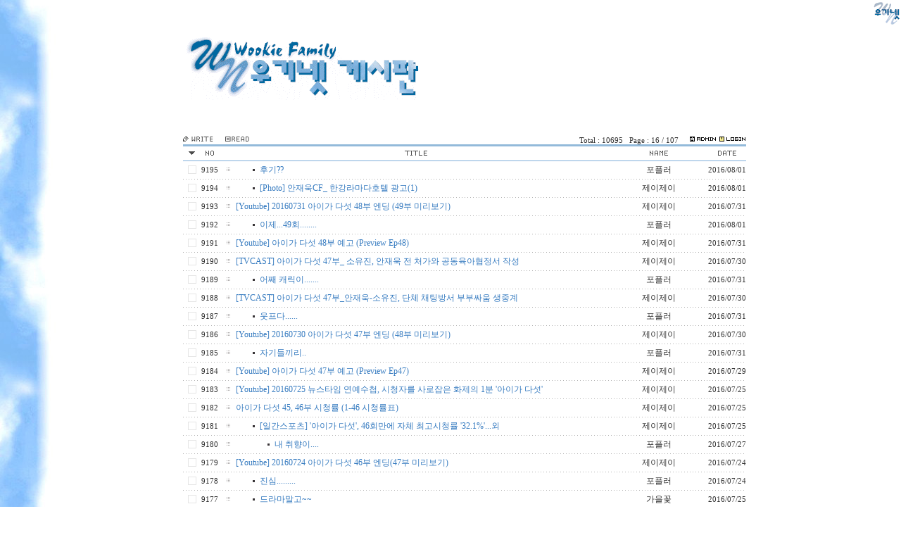

--- FILE ---
content_type: text/html
request_url: http://www.jaewookie.net/tts/site/ttboard.cgi?db=wookienet_bbs04&page=16&s_mode=def
body_size: 18139
content:
<!--------------------------------------------------------------------------------
	TTBOARD SiteBuilder_64 LICENSE (80124)

	Official Site     : http://tt.co.kr
	Technical Support : ttboard@ttboard.com
	Programmer        : superkdk (Kim Dong-kyu) qlfeh1 (Lee Kyung-Jin)
	                    sjlim (Lim,Sungjun)
	Copyright 1998-2007 TODAY & TOMORROW co., Ltd
-------------------------------------------------------------------------------->
<html>
<head>
<title>[ARTICLE.TITLE]</title>
<meta http-equiv='Content-Type' content='text/html; charset=euc-kr'>
<style type="text/css">
    
    BODY, TD    {FONT-FAMILY:돋움; FONT-SIZE:9pt; COLOR:#333333; LINE-HEIGHT:normal; TEXT-DECORATION:none;}
    IMG         {border:0px;}

    /* anchor */
   a           {FONT-FAMILY:돋움; FONT-SIZE:9pt; LINE-HEIGHT:normal;}
    a:link      {COLOR:#367BC0; TEXT-DECORATION:none;}
    a:visited   {COLOR:#9D5598; TEXT-DECORATION:none;}
    a:active    {COLOR:#506BCD; TEXT-DECORATION:none;}
    a:hover     {COLOR:#506BCD; TEXT-DECORATION:underline;} 

    .menu:link      {font-family:Tahoma; font-size:8pt; text-decoration:none;}
    .menu:visited   {font-family:Tahoma; font-size:8pt; text-decoration:none;}
    .menu:active    {font-family:Tahoma; font-size:8pt; text-decoration:none;}
    .menu:hover     {font-family:Tahoma; font-size:8pt; text-decoration:none; position:relative; top:1; left:1;}

    /* input */
    .input      {FONT-FAMILY:돋움; FONT-SIZE:9pt; BORDER:#E5E5E5 1px solid; COLOR:#555555; HEIGHT:18px;}
    .inputfs    {FONT-FAMILY:돋움; FONT-SIZE:9pt; BORDER:#E5E5E5 1px solid; COLOR:#555555; HEIGHT:18px; background:#F5F5F5;}

    /* search input */
    .sinput     {FONT-FAMILY:돋움; FONT-SIZE:9pt; border:1px solid #E5E5E5; width:100px; HEIGHT:18px; COLOR:555555; }

    /* textarea */
    .textarea   {FONT-FAMILY:돋움; FONT-SIZE:9pt; COLOR:#555555; background:#FFFFFF; BORDER:#E5E5E5 1px solid; PADDING:4px;
                scrollbar-track-color:#FFFFFF; scrollbar-face-color:#FFFFFF;
                scrollbar-3dlight-color:#FFFFFF; scrollbar-highlight-color:#FFFFFF;
                scrollbar-shadow-color:#FFFFFF; scrollbar-darkshadow-color:#FFFFFF;
                scrollbar-arrow-color:#DDDDDD;}

    .textareafs {FONT-FAMILY:돋움; FONT-SIZE:9pt; COLOR:#555555; background:#F5F5F5; BORDER:#E5E5E5 1px solid; PADDING: 4px;
                scrollbar-track-color:#F5F5F5; scrollbar-face-color:#FFFFFF;
                scrollbar-3dlight-color:#F5F5F5; scrollbar-highlight-color:#F5F5F5;
                scrollbar-shadow-color:#F5F5F5; scrollbar-darkshadow-color:#F5F5F5;
                scrollbar-arrow-color:#DDDDDD;}
    /* comment */
    .cmt_input  {FONT-FAMILY:돋움; FONT-SIZE:9pt; BORDER:1px solid #DDDDDD; HEIGHT:18px; COLOR:#555555}
    .cmt_ta     {FONT-FAMILY:돋움; FONT-SIZE:9pt; COLOR:#555555; background:#FFFFFF; BORDER:1px solid #DDDDDD; PADDING:4px;
                scrollbar-track-color:#FFFFFF; scrollbar-face-color:#FFFFFF;
                scrollbar-3dlight-color:#FFFFFF; scrollbar-highlight-color:#FFFFFF;
                scrollbar-shadow-color:#FFFFFF; scrollbar-darkshadow-color:#FFFFFF;
                scrollbar-arrow-color:#DDDDDD;}

    /* select box, checkbox */
    .select8pt  {font-family:굴림; font-size:8pt;}
    .select     {font-family:돋움; font-size:9pt;}
    .chkbox     {width:15px; height:15px;}

    .boldtext   {font-weight:bold;}
    .text8pt    {font-family:Tahoma, 굴림; font-size:8pt;}

    /* 게시판 BAR 배경색 및 레이어 메뉴, 미리보기 선 색상 */
    .barcolor   {background:#93BADA}
    .border     {border:1px solid #93BADA}
    .bordertb   {border-top:1px solid #93BADA; border-bottom:1px solid #93BADA}
</style>

<script language="javascript">
	var DB = "wookienet_bbs04";
	var PATH_SKIN = "skin/board/GENERAL/BASIC_GENERAL_BBS2_SMART2/";
	var LIST_TITLE_ON_CLICK = "0";
	var PAGE_CUR_PAGE = "16";
	var LIST_POPUP_WIDTH = "450";
	var LIST_POPUP_HEIGHT = "450";
	// link
	var QUERY_DB = "&db=wookienet_bbs04";
	var QUERY = QUERY_DB + "&s_mode=def";
	var LINK_LIST = "ttboard.cgi?db=wookienet_bbs04";
	var LINK_LIST_QUERY = "ttboard.cgi?db=wookienet_bbs04&s_mode=def";
	var LINK_READ = "ttboard.cgi?act=read&db=wookienet_bbs04&s_mode=def";
	var LINK_POPUP = "ttboard.cgi?act=popup&db=wookienet_bbs04&s_mode=def";
	var LINK_MULTI_READ = "ttboard.cgi?act=multi_read&db=wookienet_bbs04&s_mode=def";
	var LINK_REPLY = "ttboard.cgi?act=reply&db=wookienet_bbs04&s_mode=def";
	var LINK_MODIFY = "ttboard.cgi?act=modify&db=wookienet_bbs04&s_mode=def";
	var LINK_DELETE = "ttboard.cgi?act=delete&db=wookienet_bbs04&s_mode=def";
	var LINK_RECOM = "ttboard.cgi?act=recommend&db=wookienet_bbs04&s_mode=def";
	var LINK_SKIN_INFO = "ttboard.cgi?act=skin_info&db=wookienet_bbs04";
	var LINK_ADD_COMMENT = "ttboard.cgi?act=add_comment&db=wookienet_bbs04&s_mode=def";
	var LINK_DEL_COMMENT = "ttboard.cgi?act=del_comment&db=wookienet_bbs04&s_mode=def";
	// member
	var MEMBER_IDX = 0;
</script>
<script language="javascript" src="include/common.js"></script>
<script language="javascript" src="include/valid.js"></script>
<script language="javascript" src="include/member.js"></script>
<script language="javascript" src="include/mailer.js"></script>
<script language="javascript" src="include/memo.js"></script>
<script language="javascript" src="skin/board/GENERAL/BASIC_GENERAL_BBS2_SMART2/board.js"></script>

</head>
<body leftmargin='0' topmargin='0' marginwidth='0' marginheight='0' bgcolor="ffffff">

<HTML>
<HEAD>
	<TITLE>WookieNet: 우기넷 게시판</TITLE>

<link rel="shortcut icon"  href="http://www.jaewookie.net/mainimage/wn_favicon_bg2.ico">
</HEAD>

<BODY BACKGROUND="http://www.jaewookie.net/mainimage/sidesky.jpg" >
<center><table width="100%" border="0" cellspacing="0" cellpadding="0">
  <tr> 
    <td align="right" valign="top"><a href="http://www.jaewookie.net" target="_top"><img src="http://www.jaewookie.net/mainimage/small_logo.gif" width=41 height=36 border=0 align="RIGHT" alt="우기넷"></a></td>
  </tr>
</table>
<OL>
<table width="800"  border="0" align="center" cellpadding="0" cellspacing="0">
  <tr><TD align=left>  



 <a href=http://www.jaewookie.net/tts/site/ttboard.cgi?db=wookienet_bbs04>
<img src="http://www.jaewookie.net/mainimage/bbs.gif" width=335 height=94 border=0 alt="우기넷 게시판"></a></td>
  </TD>
</tr>
</table>
<BR><BR><BR>
<table width="800" border="0" cellspacing="0" cellpadding="0"><tr><td style="padding-top:0; padding-left:0; padding-right:0;">
<table width="800" border="0" cellspacing="0" cellpadding="0" align="center">
	

	<tr>
		<td valign="top">

<script language="javascript">
	// variable for list
	var ARTICLE_ROWS = "105";
</script>

<table border="0" cellpadding="0" cellspacing="0" width="100%" height="18">
	<tr>
		<td valign="bottom">
			<table border="0" cellpadding="0" cellspacing="0">
				<tr>
					

<p>	 <table border="0" cellspacing="0" cellpadding="0">
                     <!--  <tr>
                           &nbsp;&nbsp;&nbsp;<img src=http://www.jaewookie.net/mainimage/tree1.gif width=33 height=44 > 

                                </tr>    -->
                  	
<tr>
				<td style="padding-right:15px"><a href="ttboard.cgi?act=write&db=wookienet_bbs04&s_mode=def"><img src="skin/board/GENERAL/BASIC_GENERAL_BBS2_SMART2/images/btn_write.gif" width="45" height="15"></a></td>
				<td style="padding-right:15px"><a href="javascript:multi_read();"><img src="skin/board/GENERAL/BASIC_GENERAL_BBS2_SMART2/images/btn_read.gif" width="42" height="15"></a></td>
				
			</tr>
		</table>

				</tr>
			</table>
		</td>

		<td align="right" valign="bottom" class="text8pt">
                     Total : 10695 &nbsp;&nbsp;Page : 16 / 107
                     &nbsp;&nbsp;&nbsp;
                     <a href="ttadmin.cgi?act=login_form" target="_blank" onFocus="this.blur();" title="관리자모드"><img src="skin/board/GENERAL/BASIC_GENERAL_BBS2_SMART2/images/btn_admin.gif" width="39" height="11" border="0"></a>					
                     <a href="ttadmin.cgi?act=login_form&toprev=1" onFocus="this.blur();" title="로그인"><img src="skin/board/GENERAL/BASIC_GENERAL_BBS2_SMART2/images/btn_login.gif" width="39" height="11" border="0"></a>
                     

                    </td>
	</tr>
</table>
<form name="list_form" method="post" style="margin:0px;">
 
<table border='0' cellpadding='0' cellspacing='0' width='100%' style="border-layout:fixed; border-collapse:collapse;">
<col width="5"></col><col width="15"></col><col width="35"></col><col width="20"></col><col></col><col width="50"></col><col width="80"></col><col width="30"></col><col width="5"></col>
<tr height="3">
	<td colspan="9" class="barcolor"><img src="skin/board/GENERAL/BASIC_GENERAL_BBS2_SMART2/images/spacer.gif" width="1" height="1"></td>
</tr>
<tr height='20' align='center' bgcolor="#FFFFFF">
	<td align="left"><img src='skin/board/GENERAL/BASIC_GENERAL_BBS2_SMART2/images/spacer.gif' width='1' height='1'></td>
	<td><a href="javascript:" onClick="check_option();" onFocus="this.blur();"><img src="skin/board/GENERAL/BASIC_GENERAL_BBS2_SMART2/images/btn_selectall.gif" width="12" height="12" align='absmiddle' style='cursor:hand'></a></td>
	<td><a href="ttboard.cgi?db=wookienet_bbs04&s_mode=def&sortby=no&order=desc"><img src='skin/board/GENERAL/BASIC_GENERAL_BBS2_SMART2/images/t_no.gif' width='12' height='7' border='0'></a></td>
	<td>&nbsp;</td>
	<td><a href="ttboard.cgi?db=wookienet_bbs04&s_mode=def&sortby=title&order=desc"><img src='skin/board/GENERAL/BASIC_GENERAL_BBS2_SMART2/images/t_title.gif' width='32' height='7' border='0'></a></td>
           <td></td> 
	<td><a href="ttboard.cgi?db=wookienet_bbs04&s_mode=def&sortby=name&order=desc"><img src='skin/board/GENERAL/BASIC_GENERAL_BBS2_SMART2/images/t_name.gif' width='26' height='7' border='0'></a></td>
           <td></td> 
	<td><a href="ttboard.cgi?db=wookienet_bbs04&s_mode=def&sortby=date&order=desc"><img src='skin/board/GENERAL/BASIC_GENERAL_BBS2_SMART2/images/t_date.gif' width='26' height='7' border='0'></a></td>
</tr>
<tr height="1">
	<td colspan="9" bgcolor="#7DADD9"><img src="skin/board/GENERAL/BASIC_GENERAL_BBS2_SMART2/images/spacer.gif" width="1" height="1"></td>
</tr>
<tr height="25" align="center" bgcolor="#FFFFFF" style="color:#506BCD;" onMouseOver="rollover(this, '#E6EEF7');" onMouseOut="rollover(this, '');">
	<td></td>
	<td><img name='check_img1' src="skin/board/GENERAL/BASIC_GENERAL_BBS2_SMART2/images/chkbox_off.gif" width="12" height="12" align='absmiddle' onClick="set_check(1);" style='cursor:hand'></td>
	<td class="text8pt">
		9195
	</td>
	<td><img src="images/icon/folder/folder_s04_05.gif" align="absmiddle"></td>
	<td align="left" >
		&nbsp;&nbsp;&nbsp;&nbsp;&nbsp;&nbsp;&nbsp;<img src="images/icon/reply/reply_007_1.gif" align="absmiddle">
		<a href="javascript:read_article('9258');" style="cursor:hand;"
		
		
		>후기??</a>
		
		
		
	</td>
           <td></td>
	<td>
		
		<a style='cursor:hand'
		>
                     포플러</a></td>
           <td></td>
	<td class="text8pt">2016/08/01</td>
	<td></td>
	<input type="hidden" name="check1" value="0">
	<input type="hidden" name="article1_idx" value="9258">
	<input type="hidden" name="article1_secret" value="0">
</tr>

<tr>
	<td background="images/icon/line/line07.gif" colspan='9' height='1'></td>
</tr>
<tr height="25" align="center" bgcolor="#ffffff" style="color:#506BCD;" onMouseOver="rollover(this, '#E6EEF7');" onMouseOut="rollover(this, '');">
	<td></td>
	<td><img name='check_img2' src="skin/board/GENERAL/BASIC_GENERAL_BBS2_SMART2/images/chkbox_off.gif" width="12" height="12" align='absmiddle' onClick="set_check(2);" style='cursor:hand'></td>
	<td class="text8pt">
		9194
	</td>
	<td><img src="images/icon/folder/folder_s04_05.gif" align="absmiddle"></td>
	<td align="left" >
		&nbsp;&nbsp;&nbsp;&nbsp;&nbsp;&nbsp;&nbsp;<img src="images/icon/reply/reply_007_1.gif" align="absmiddle">
		<a href="javascript:read_article('9260');" style="cursor:hand;"
		
		
		>[Photo] 안재욱CF_ 한강라마다호텔 광고(1)</a>
		
		
		
	</td>
           <td></td>
	<td>
		
		<a style='cursor:hand'
		>
                     제이제이</a></td>
           <td></td>
	<td class="text8pt">2016/08/01</td>
	<td></td>
	<input type="hidden" name="check2" value="0">
	<input type="hidden" name="article2_idx" value="9260">
	<input type="hidden" name="article2_secret" value="0">
</tr>

<tr>
	<td background="images/icon/line/line07.gif" colspan='9' height='1'></td>
</tr>
<tr height="25" align="center" bgcolor="#FFFFFF" style="color:#506BCD;" onMouseOver="rollover(this, '#E6EEF7');" onMouseOut="rollover(this, '');">
	<td></td>
	<td><img name='check_img3' src="skin/board/GENERAL/BASIC_GENERAL_BBS2_SMART2/images/chkbox_off.gif" width="12" height="12" align='absmiddle' onClick="set_check(3);" style='cursor:hand'></td>
	<td class="text8pt">
		9193
	</td>
	<td><img src="images/icon/folder/folder_s04_05.gif" align="absmiddle"></td>
	<td align="left" >
		
		<a href="javascript:read_article('9254');" style="cursor:hand;"
		
		
		>[Youtube] 20160731 아이가 다섯 48부 엔딩 (49부 미리보기)</a>
		
		
		
	</td>
           <td></td>
	<td>
		
		<a style='cursor:hand'
		>
                     제이제이</a></td>
           <td></td>
	<td class="text8pt">2016/07/31</td>
	<td></td>
	<input type="hidden" name="check3" value="0">
	<input type="hidden" name="article3_idx" value="9254">
	<input type="hidden" name="article3_secret" value="0">
</tr>
<tr>
	<td background="images/icon/line/line07.gif" colspan='9' height='1'></td>
</tr>
<tr height="25" align="center" bgcolor="#ffffff" style="color:#506BCD;" onMouseOver="rollover(this, '#E6EEF7');" onMouseOut="rollover(this, '');">
	<td></td>
	<td><img name='check_img4' src="skin/board/GENERAL/BASIC_GENERAL_BBS2_SMART2/images/chkbox_off.gif" width="12" height="12" align='absmiddle' onClick="set_check(4);" style='cursor:hand'></td>
	<td class="text8pt">
		9192
	</td>
	<td><img src="images/icon/folder/folder_s04_05.gif" align="absmiddle"></td>
	<td align="left" >
		&nbsp;&nbsp;&nbsp;&nbsp;&nbsp;&nbsp;&nbsp;<img src="images/icon/reply/reply_007_1.gif" align="absmiddle">
		<a href="javascript:read_article('9257');" style="cursor:hand;"
		
		
		>이제...49회........</a>
		
		
		
	</td>
           <td></td>
	<td>
		
		<a style='cursor:hand'
		>
                     포플러</a></td>
           <td></td>
	<td class="text8pt">2016/08/01</td>
	<td></td>
	<input type="hidden" name="check4" value="0">
	<input type="hidden" name="article4_idx" value="9257">
	<input type="hidden" name="article4_secret" value="0">
</tr>

<tr>
	<td background="images/icon/line/line07.gif" colspan='9' height='1'></td>
</tr>
<tr height="25" align="center" bgcolor="#FFFFFF" style="color:#506BCD;" onMouseOver="rollover(this, '#E6EEF7');" onMouseOut="rollover(this, '');">
	<td></td>
	<td><img name='check_img5' src="skin/board/GENERAL/BASIC_GENERAL_BBS2_SMART2/images/chkbox_off.gif" width="12" height="12" align='absmiddle' onClick="set_check(5);" style='cursor:hand'></td>
	<td class="text8pt">
		9191
	</td>
	<td><img src="images/icon/folder/folder_s04_05.gif" align="absmiddle"></td>
	<td align="left" >
		
		<a href="javascript:read_article('9253');" style="cursor:hand;"
		
		
		>[Youtube] 아이가 다섯 48부 예고 (Preview Ep48)</a>
		
		
		
	</td>
           <td></td>
	<td>
		
		<a style='cursor:hand'
		>
                     제이제이</a></td>
           <td></td>
	<td class="text8pt">2016/07/31</td>
	<td></td>
	<input type="hidden" name="check5" value="0">
	<input type="hidden" name="article5_idx" value="9253">
	<input type="hidden" name="article5_secret" value="0">
</tr>
<tr>
	<td background="images/icon/line/line07.gif" colspan='9' height='1'></td>
</tr>
<tr height="25" align="center" bgcolor="#ffffff" style="color:#506BCD;" onMouseOver="rollover(this, '#E6EEF7');" onMouseOut="rollover(this, '');">
	<td></td>
	<td><img name='check_img6' src="skin/board/GENERAL/BASIC_GENERAL_BBS2_SMART2/images/chkbox_off.gif" width="12" height="12" align='absmiddle' onClick="set_check(6);" style='cursor:hand'></td>
	<td class="text8pt">
		9190
	</td>
	<td><img src="images/icon/folder/folder_s04_05.gif" align="absmiddle"></td>
	<td align="left" >
		
		<a href="javascript:read_article('9249');" style="cursor:hand;"
		
		
		>[TVCAST] 아이가 다섯 47부_ 소유진, 안재욱 전 처가와 공동육아협정서 작성</a>
		
		
		
	</td>
           <td></td>
	<td>
		
		<a style='cursor:hand'
		>
                     제이제이</a></td>
           <td></td>
	<td class="text8pt">2016/07/30</td>
	<td></td>
	<input type="hidden" name="check6" value="0">
	<input type="hidden" name="article6_idx" value="9249">
	<input type="hidden" name="article6_secret" value="0">
</tr>
<tr>
	<td background="images/icon/line/line07.gif" colspan='9' height='1'></td>
</tr>
<tr height="25" align="center" bgcolor="#FFFFFF" style="color:#506BCD;" onMouseOver="rollover(this, '#E6EEF7');" onMouseOut="rollover(this, '');">
	<td></td>
	<td><img name='check_img7' src="skin/board/GENERAL/BASIC_GENERAL_BBS2_SMART2/images/chkbox_off.gif" width="12" height="12" align='absmiddle' onClick="set_check(7);" style='cursor:hand'></td>
	<td class="text8pt">
		9189
	</td>
	<td><img src="images/icon/folder/folder_s04_05.gif" align="absmiddle"></td>
	<td align="left" >
		&nbsp;&nbsp;&nbsp;&nbsp;&nbsp;&nbsp;&nbsp;<img src="images/icon/reply/reply_007_1.gif" align="absmiddle">
		<a href="javascript:read_article('9250');" style="cursor:hand;"
		
		
		>어째 캐릭이.......</a>
		
		
		
	</td>
           <td></td>
	<td>
		
		<a style='cursor:hand'
		>
                     포플러</a></td>
           <td></td>
	<td class="text8pt">2016/07/31</td>
	<td></td>
	<input type="hidden" name="check7" value="0">
	<input type="hidden" name="article7_idx" value="9250">
	<input type="hidden" name="article7_secret" value="0">
</tr>

<tr>
	<td background="images/icon/line/line07.gif" colspan='9' height='1'></td>
</tr>
<tr height="25" align="center" bgcolor="#ffffff" style="color:#506BCD;" onMouseOver="rollover(this, '#E6EEF7');" onMouseOut="rollover(this, '');">
	<td></td>
	<td><img name='check_img8' src="skin/board/GENERAL/BASIC_GENERAL_BBS2_SMART2/images/chkbox_off.gif" width="12" height="12" align='absmiddle' onClick="set_check(8);" style='cursor:hand'></td>
	<td class="text8pt">
		9188
	</td>
	<td><img src="images/icon/folder/folder_s04_05.gif" align="absmiddle"></td>
	<td align="left" >
		
		<a href="javascript:read_article('9248');" style="cursor:hand;"
		
		
		>[TVCAST] 아이가 다섯 47부_안재욱-소유진, 단체 채팅방서 부부싸움 생중계</a>
		
		
		
	</td>
           <td></td>
	<td>
		
		<a style='cursor:hand'
		>
                     제이제이</a></td>
           <td></td>
	<td class="text8pt">2016/07/30</td>
	<td></td>
	<input type="hidden" name="check8" value="0">
	<input type="hidden" name="article8_idx" value="9248">
	<input type="hidden" name="article8_secret" value="0">
</tr>
<tr>
	<td background="images/icon/line/line07.gif" colspan='9' height='1'></td>
</tr>
<tr height="25" align="center" bgcolor="#FFFFFF" style="color:#506BCD;" onMouseOver="rollover(this, '#E6EEF7');" onMouseOut="rollover(this, '');">
	<td></td>
	<td><img name='check_img9' src="skin/board/GENERAL/BASIC_GENERAL_BBS2_SMART2/images/chkbox_off.gif" width="12" height="12" align='absmiddle' onClick="set_check(9);" style='cursor:hand'></td>
	<td class="text8pt">
		9187
	</td>
	<td><img src="images/icon/folder/folder_s04_05.gif" align="absmiddle"></td>
	<td align="left" >
		&nbsp;&nbsp;&nbsp;&nbsp;&nbsp;&nbsp;&nbsp;<img src="images/icon/reply/reply_007_1.gif" align="absmiddle">
		<a href="javascript:read_article('9251');" style="cursor:hand;"
		
		
		>웃프다......</a>
		
		
		
	</td>
           <td></td>
	<td>
		
		<a style='cursor:hand'
		>
                     포플러</a></td>
           <td></td>
	<td class="text8pt">2016/07/31</td>
	<td></td>
	<input type="hidden" name="check9" value="0">
	<input type="hidden" name="article9_idx" value="9251">
	<input type="hidden" name="article9_secret" value="0">
</tr>

<tr>
	<td background="images/icon/line/line07.gif" colspan='9' height='1'></td>
</tr>
<tr height="25" align="center" bgcolor="#ffffff" style="color:#506BCD;" onMouseOver="rollover(this, '#E6EEF7');" onMouseOut="rollover(this, '');">
	<td></td>
	<td><img name='check_img10' src="skin/board/GENERAL/BASIC_GENERAL_BBS2_SMART2/images/chkbox_off.gif" width="12" height="12" align='absmiddle' onClick="set_check(10);" style='cursor:hand'></td>
	<td class="text8pt">
		9186
	</td>
	<td><img src="images/icon/folder/folder_s04_05.gif" align="absmiddle"></td>
	<td align="left" >
		
		<a href="javascript:read_article('9247');" style="cursor:hand;"
		
		
		>[Youtube] 20160730 아이가 다섯 47부 엔딩 (48부 미리보기)</a>
		
		
		
	</td>
           <td></td>
	<td>
		
		<a style='cursor:hand'
		>
                     제이제이</a></td>
           <td></td>
	<td class="text8pt">2016/07/30</td>
	<td></td>
	<input type="hidden" name="check10" value="0">
	<input type="hidden" name="article10_idx" value="9247">
	<input type="hidden" name="article10_secret" value="0">
</tr>
<tr>
	<td background="images/icon/line/line07.gif" colspan='9' height='1'></td>
</tr>
<tr height="25" align="center" bgcolor="#FFFFFF" style="color:#506BCD;" onMouseOver="rollover(this, '#E6EEF7');" onMouseOut="rollover(this, '');">
	<td></td>
	<td><img name='check_img11' src="skin/board/GENERAL/BASIC_GENERAL_BBS2_SMART2/images/chkbox_off.gif" width="12" height="12" align='absmiddle' onClick="set_check(11);" style='cursor:hand'></td>
	<td class="text8pt">
		9185
	</td>
	<td><img src="images/icon/folder/folder_s04_05.gif" align="absmiddle"></td>
	<td align="left" >
		&nbsp;&nbsp;&nbsp;&nbsp;&nbsp;&nbsp;&nbsp;<img src="images/icon/reply/reply_007_1.gif" align="absmiddle">
		<a href="javascript:read_article('9252');" style="cursor:hand;"
		
		
		>자기들끼리..</a>
		
		
		
	</td>
           <td></td>
	<td>
		
		<a style='cursor:hand'
		>
                     포플러</a></td>
           <td></td>
	<td class="text8pt">2016/07/31</td>
	<td></td>
	<input type="hidden" name="check11" value="0">
	<input type="hidden" name="article11_idx" value="9252">
	<input type="hidden" name="article11_secret" value="0">
</tr>

<tr>
	<td background="images/icon/line/line07.gif" colspan='9' height='1'></td>
</tr>
<tr height="25" align="center" bgcolor="#ffffff" style="color:#506BCD;" onMouseOver="rollover(this, '#E6EEF7');" onMouseOut="rollover(this, '');">
	<td></td>
	<td><img name='check_img12' src="skin/board/GENERAL/BASIC_GENERAL_BBS2_SMART2/images/chkbox_off.gif" width="12" height="12" align='absmiddle' onClick="set_check(12);" style='cursor:hand'></td>
	<td class="text8pt">
		9184
	</td>
	<td><img src="images/icon/folder/folder_s04_05.gif" align="absmiddle"></td>
	<td align="left" >
		
		<a href="javascript:read_article('9246');" style="cursor:hand;"
		
		
		>[Youtube] 아이가 다섯 47부 예고 (Preview Ep47)</a>
		
		
		
	</td>
           <td></td>
	<td>
		
		<a style='cursor:hand'
		>
                     제이제이</a></td>
           <td></td>
	<td class="text8pt">2016/07/29</td>
	<td></td>
	<input type="hidden" name="check12" value="0">
	<input type="hidden" name="article12_idx" value="9246">
	<input type="hidden" name="article12_secret" value="0">
</tr>
<tr>
	<td background="images/icon/line/line07.gif" colspan='9' height='1'></td>
</tr>
<tr height="25" align="center" bgcolor="#FFFFFF" style="color:#506BCD;" onMouseOver="rollover(this, '#E6EEF7');" onMouseOut="rollover(this, '');">
	<td></td>
	<td><img name='check_img13' src="skin/board/GENERAL/BASIC_GENERAL_BBS2_SMART2/images/chkbox_off.gif" width="12" height="12" align='absmiddle' onClick="set_check(13);" style='cursor:hand'></td>
	<td class="text8pt">
		9183
	</td>
	<td><img src="images/icon/folder/folder_s04_05.gif" align="absmiddle"></td>
	<td align="left" >
		
		<a href="javascript:read_article('9243');" style="cursor:hand;"
		
		
		>[Youtube] 20160725 뉴스타임 연예수첩, 시청자를 사로잡은 화제의 1분 '아이가 다섯'</a>
		
		
		
	</td>
           <td></td>
	<td>
		
		<a style='cursor:hand'
		>
                     제이제이</a></td>
           <td></td>
	<td class="text8pt">2016/07/25</td>
	<td></td>
	<input type="hidden" name="check13" value="0">
	<input type="hidden" name="article13_idx" value="9243">
	<input type="hidden" name="article13_secret" value="0">
</tr>
<tr>
	<td background="images/icon/line/line07.gif" colspan='9' height='1'></td>
</tr>
<tr height="25" align="center" bgcolor="#ffffff" style="color:#506BCD;" onMouseOver="rollover(this, '#E6EEF7');" onMouseOut="rollover(this, '');">
	<td></td>
	<td><img name='check_img14' src="skin/board/GENERAL/BASIC_GENERAL_BBS2_SMART2/images/chkbox_off.gif" width="12" height="12" align='absmiddle' onClick="set_check(14);" style='cursor:hand'></td>
	<td class="text8pt">
		9182
	</td>
	<td><img src="images/icon/folder/folder_s04_05.gif" align="absmiddle"></td>
	<td align="left" >
		
		<a href="javascript:read_article('9241');" style="cursor:hand;"
		
		
		>아이가 다섯 45, 46부 시청률 (1-46 시청률표)</a>
		
		
		
	</td>
           <td></td>
	<td>
		
		<a style='cursor:hand'
		>
                     제이제이</a></td>
           <td></td>
	<td class="text8pt">2016/07/25</td>
	<td></td>
	<input type="hidden" name="check14" value="0">
	<input type="hidden" name="article14_idx" value="9241">
	<input type="hidden" name="article14_secret" value="0">
</tr>
<tr>
	<td background="images/icon/line/line07.gif" colspan='9' height='1'></td>
</tr>
<tr height="25" align="center" bgcolor="#FFFFFF" style="color:#506BCD;" onMouseOver="rollover(this, '#E6EEF7');" onMouseOut="rollover(this, '');">
	<td></td>
	<td><img name='check_img15' src="skin/board/GENERAL/BASIC_GENERAL_BBS2_SMART2/images/chkbox_off.gif" width="12" height="12" align='absmiddle' onClick="set_check(15);" style='cursor:hand'></td>
	<td class="text8pt">
		9181
	</td>
	<td><img src="images/icon/folder/folder_s04_05.gif" align="absmiddle"></td>
	<td align="left" >
		&nbsp;&nbsp;&nbsp;&nbsp;&nbsp;&nbsp;&nbsp;<img src="images/icon/reply/reply_007_1.gif" align="absmiddle">
		<a href="javascript:read_article('9242');" style="cursor:hand;"
		
		
		>[일간스포츠] '아이가 다섯', 46회만에 자체 최고시청률 '32.1%'...외</a>
		
		
		
	</td>
           <td></td>
	<td>
		
		<a style='cursor:hand'
		>
                     제이제이</a></td>
           <td></td>
	<td class="text8pt">2016/07/25</td>
	<td></td>
	<input type="hidden" name="check15" value="0">
	<input type="hidden" name="article15_idx" value="9242">
	<input type="hidden" name="article15_secret" value="0">
</tr>

<tr>
	<td background="images/icon/line/line07.gif" colspan='9' height='1'></td>
</tr>
<tr height="25" align="center" bgcolor="#ffffff" style="color:#506BCD;" onMouseOver="rollover(this, '#E6EEF7');" onMouseOut="rollover(this, '');">
	<td></td>
	<td><img name='check_img16' src="skin/board/GENERAL/BASIC_GENERAL_BBS2_SMART2/images/chkbox_off.gif" width="12" height="12" align='absmiddle' onClick="set_check(16);" style='cursor:hand'></td>
	<td class="text8pt">
		9180
	</td>
	<td><img src="images/icon/folder/folder_s04_05.gif" align="absmiddle"></td>
	<td align="left" >
		&nbsp;&nbsp;&nbsp;&nbsp;&nbsp;&nbsp;&nbsp;&nbsp;&nbsp;&nbsp;&nbsp;&nbsp;&nbsp;&nbsp;<img src="images/icon/reply/reply_007_1.gif" align="absmiddle">
		<a href="javascript:read_article('9245');" style="cursor:hand;"
		
		
		>내 취향이....</a>
		
		
		
	</td>
           <td></td>
	<td>
		
		<a style='cursor:hand'
		>
                     포플러</a></td>
           <td></td>
	<td class="text8pt">2016/07/27</td>
	<td></td>
	<input type="hidden" name="check16" value="0">
	<input type="hidden" name="article16_idx" value="9245">
	<input type="hidden" name="article16_secret" value="0">
</tr>

<tr>
	<td background="images/icon/line/line07.gif" colspan='9' height='1'></td>
</tr>
<tr height="25" align="center" bgcolor="#FFFFFF" style="color:#506BCD;" onMouseOver="rollover(this, '#E6EEF7');" onMouseOut="rollover(this, '');">
	<td></td>
	<td><img name='check_img17' src="skin/board/GENERAL/BASIC_GENERAL_BBS2_SMART2/images/chkbox_off.gif" width="12" height="12" align='absmiddle' onClick="set_check(17);" style='cursor:hand'></td>
	<td class="text8pt">
		9179
	</td>
	<td><img src="images/icon/folder/folder_s04_05.gif" align="absmiddle"></td>
	<td align="left" >
		
		<a href="javascript:read_article('9239');" style="cursor:hand;"
		
		
		>[Youtube] 20160724 아이가 다섯 46부 엔딩(47부 미리보기)</a>
		
		
		
	</td>
           <td></td>
	<td>
		
		<a style='cursor:hand'
		>
                     제이제이</a></td>
           <td></td>
	<td class="text8pt">2016/07/24</td>
	<td></td>
	<input type="hidden" name="check17" value="0">
	<input type="hidden" name="article17_idx" value="9239">
	<input type="hidden" name="article17_secret" value="0">
</tr>
<tr>
	<td background="images/icon/line/line07.gif" colspan='9' height='1'></td>
</tr>
<tr height="25" align="center" bgcolor="#ffffff" style="color:#506BCD;" onMouseOver="rollover(this, '#E6EEF7');" onMouseOut="rollover(this, '');">
	<td></td>
	<td><img name='check_img18' src="skin/board/GENERAL/BASIC_GENERAL_BBS2_SMART2/images/chkbox_off.gif" width="12" height="12" align='absmiddle' onClick="set_check(18);" style='cursor:hand'></td>
	<td class="text8pt">
		9178
	</td>
	<td><img src="images/icon/folder/folder_s04_05.gif" align="absmiddle"></td>
	<td align="left" >
		&nbsp;&nbsp;&nbsp;&nbsp;&nbsp;&nbsp;&nbsp;<img src="images/icon/reply/reply_007_1.gif" align="absmiddle">
		<a href="javascript:read_article('9240');" style="cursor:hand;"
		
		
		>진심.........</a>
		
		
		
	</td>
           <td></td>
	<td>
		
		<a style='cursor:hand'
		>
                     포플러</a></td>
           <td></td>
	<td class="text8pt">2016/07/24</td>
	<td></td>
	<input type="hidden" name="check18" value="0">
	<input type="hidden" name="article18_idx" value="9240">
	<input type="hidden" name="article18_secret" value="0">
</tr>

<tr>
	<td background="images/icon/line/line07.gif" colspan='9' height='1'></td>
</tr>
<tr height="25" align="center" bgcolor="#FFFFFF" style="color:#506BCD;" onMouseOver="rollover(this, '#E6EEF7');" onMouseOut="rollover(this, '');">
	<td></td>
	<td><img name='check_img19' src="skin/board/GENERAL/BASIC_GENERAL_BBS2_SMART2/images/chkbox_off.gif" width="12" height="12" align='absmiddle' onClick="set_check(19);" style='cursor:hand'></td>
	<td class="text8pt">
		9177
	</td>
	<td><img src="images/icon/folder/folder_s04_05.gif" align="absmiddle"></td>
	<td align="left" >
		&nbsp;&nbsp;&nbsp;&nbsp;&nbsp;&nbsp;&nbsp;<img src="images/icon/reply/reply_007_1.gif" align="absmiddle">
		<a href="javascript:read_article('9244');" style="cursor:hand;"
		
		
		>드라마말고~~</a>
		
		
		
	</td>
           <td></td>
	<td>
		
		<a style='cursor:hand'
		>
                     가을꽃</a></td>
           <td></td>
	<td class="text8pt">2016/07/25</td>
	<td></td>
	<input type="hidden" name="check19" value="0">
	<input type="hidden" name="article19_idx" value="9244">
	<input type="hidden" name="article19_secret" value="0">
</tr>

<tr>
	<td background="images/icon/line/line07.gif" colspan='9' height='1'></td>
</tr>
<tr height="25" align="center" bgcolor="#ffffff" style="color:#506BCD;" onMouseOver="rollover(this, '#E6EEF7');" onMouseOut="rollover(this, '');">
	<td></td>
	<td><img name='check_img20' src="skin/board/GENERAL/BASIC_GENERAL_BBS2_SMART2/images/chkbox_off.gif" width="12" height="12" align='absmiddle' onClick="set_check(20);" style='cursor:hand'></td>
	<td class="text8pt">
		9176
	</td>
	<td><img src="images/icon/folder/folder_s04_05.gif" align="absmiddle"></td>
	<td align="left" >
		
		<a href="javascript:read_article('9238');" style="cursor:hand;"
		
		
		>[Youtube] 아이가 다섯 46부 예고 (Preview Ep46)</a>
		
		
		
	</td>
           <td></td>
	<td>
		
		<a style='cursor:hand'
		>
                     제이제이</a></td>
           <td></td>
	<td class="text8pt">2016/07/24</td>
	<td></td>
	<input type="hidden" name="check20" value="0">
	<input type="hidden" name="article20_idx" value="9238">
	<input type="hidden" name="article20_secret" value="0">
</tr>
<tr>
	<td background="images/icon/line/line07.gif" colspan='9' height='1'></td>
</tr>
<tr height="25" align="center" bgcolor="#FFFFFF" style="color:#506BCD;" onMouseOver="rollover(this, '#E6EEF7');" onMouseOut="rollover(this, '');">
	<td></td>
	<td><img name='check_img21' src="skin/board/GENERAL/BASIC_GENERAL_BBS2_SMART2/images/chkbox_off.gif" width="12" height="12" align='absmiddle' onClick="set_check(21);" style='cursor:hand'></td>
	<td class="text8pt">
		9175
	</td>
	<td><img src="images/icon/folder/folder_s04_05.gif" align="absmiddle"></td>
	<td align="left" >
		
		<a href="javascript:read_article('9237');" style="cursor:hand;"
		
		
		>[TVVAST] 아이가 다섯 45부_소유진, 안재욱 전 아내 기일 챙기기로 결심</a>
		
		
		
	</td>
           <td></td>
	<td>
		
		<a style='cursor:hand'
		>
                     제이제이</a></td>
           <td></td>
	<td class="text8pt">2016/07/23</td>
	<td></td>
	<input type="hidden" name="check21" value="0">
	<input type="hidden" name="article21_idx" value="9237">
	<input type="hidden" name="article21_secret" value="0">
</tr>
<tr>
	<td background="images/icon/line/line07.gif" colspan='9' height='1'></td>
</tr>
<tr height="25" align="center" bgcolor="#ffffff" style="color:#506BCD;" onMouseOver="rollover(this, '#E6EEF7');" onMouseOut="rollover(this, '');">
	<td></td>
	<td><img name='check_img22' src="skin/board/GENERAL/BASIC_GENERAL_BBS2_SMART2/images/chkbox_off.gif" width="12" height="12" align='absmiddle' onClick="set_check(22);" style='cursor:hand'></td>
	<td class="text8pt">
		9174
	</td>
	<td><img src="images/icon/folder/folder_s04_05.gif" align="absmiddle"></td>
	<td align="left" >
		
		<a href="javascript:read_article('9236');" style="cursor:hand;"
		
		
		> [Youtube] 20160723 아이가 다섯 45부 엔딩 & 46부 미리보기</a>
		
		
		
	</td>
           <td></td>
	<td>
		
		<a style='cursor:hand'
		>
                     제이제이</a></td>
           <td></td>
	<td class="text8pt">2016/07/23</td>
	<td></td>
	<input type="hidden" name="check22" value="0">
	<input type="hidden" name="article22_idx" value="9236">
	<input type="hidden" name="article22_secret" value="0">
</tr>
<tr>
	<td background="images/icon/line/line07.gif" colspan='9' height='1'></td>
</tr>
<tr height="25" align="center" bgcolor="#FFFFFF" style="color:#506BCD;" onMouseOver="rollover(this, '#E6EEF7');" onMouseOut="rollover(this, '');">
	<td></td>
	<td><img name='check_img23' src="skin/board/GENERAL/BASIC_GENERAL_BBS2_SMART2/images/chkbox_off.gif" width="12" height="12" align='absmiddle' onClick="set_check(23);" style='cursor:hand'></td>
	<td class="text8pt">
		9173
	</td>
	<td><img src="images/icon/folder/folder_s04_05.gif" align="absmiddle"></td>
	<td align="left" >
		
		<a href="javascript:read_article('9235');" style="cursor:hand;"
		
		
		>[인스타그램 업뎃]#소유진#아이가다섯#방송#하는날#토요일 #kbs#주말연속극 ^^~~~</a>
		
		
		
	</td>
           <td></td>
	<td>
		
		<a style='cursor:hand'
		>
                     제이제이</a></td>
           <td></td>
	<td class="text8pt">2016/07/23</td>
	<td></td>
	<input type="hidden" name="check23" value="0">
	<input type="hidden" name="article23_idx" value="9235">
	<input type="hidden" name="article23_secret" value="0">
</tr>
<tr>
	<td background="images/icon/line/line07.gif" colspan='9' height='1'></td>
</tr>
<tr height="25" align="center" bgcolor="#ffffff" style="color:#506BCD;" onMouseOver="rollover(this, '#E6EEF7');" onMouseOut="rollover(this, '');">
	<td></td>
	<td><img name='check_img24' src="skin/board/GENERAL/BASIC_GENERAL_BBS2_SMART2/images/chkbox_off.gif" width="12" height="12" align='absmiddle' onClick="set_check(24);" style='cursor:hand'></td>
	<td class="text8pt">
		9172
	</td>
	<td><img src="images/icon/folder/folder_s04_05.gif" align="absmiddle"></td>
	<td align="left" >
		
		<a href="javascript:read_article('9234');" style="cursor:hand;"
		
		
		>[Youtube] 아이가 다섯 45부 예고 (Preview Ep45)</a>
		
		
		
	</td>
           <td></td>
	<td>
		
		<a style='cursor:hand'
		>
                     제이제이</a></td>
           <td></td>
	<td class="text8pt">2016/07/22</td>
	<td></td>
	<input type="hidden" name="check24" value="0">
	<input type="hidden" name="article24_idx" value="9234">
	<input type="hidden" name="article24_secret" value="0">
</tr>
<tr>
	<td background="images/icon/line/line07.gif" colspan='9' height='1'></td>
</tr>
<tr height="25" align="center" bgcolor="#FFFFFF" style="color:#506BCD;" onMouseOver="rollover(this, '#E6EEF7');" onMouseOut="rollover(this, '');">
	<td></td>
	<td><img name='check_img25' src="skin/board/GENERAL/BASIC_GENERAL_BBS2_SMART2/images/chkbox_off.gif" width="12" height="12" align='absmiddle' onClick="set_check(25);" style='cursor:hand'></td>
	<td class="text8pt">
		9171
	</td>
	<td><img src="images/icon/folder/folder_s04_05.gif" align="absmiddle"></td>
	<td align="left" >
		
		<a href="javascript:read_article('9232');" style="cursor:hand;"
		
		
		>[인스타그램 업뎃] #아빠와 #수현이#준비#날아 ~~ ^^~ ㅋㅋ #웃는 #하루 되세요</a>
		
		
		
	</td>
           <td></td>
	<td>
		
		<a style='cursor:hand'
		>
                     제이제이</a></td>
           <td></td>
	<td class="text8pt">2016/07/19</td>
	<td></td>
	<input type="hidden" name="check25" value="0">
	<input type="hidden" name="article25_idx" value="9232">
	<input type="hidden" name="article25_secret" value="0">
</tr>
<tr>
	<td background="images/icon/line/line07.gif" colspan='9' height='1'></td>
</tr>
<tr height="25" align="center" bgcolor="#ffffff" style="color:#506BCD;" onMouseOver="rollover(this, '#E6EEF7');" onMouseOut="rollover(this, '');">
	<td></td>
	<td><img name='check_img26' src="skin/board/GENERAL/BASIC_GENERAL_BBS2_SMART2/images/chkbox_off.gif" width="12" height="12" align='absmiddle' onClick="set_check(26);" style='cursor:hand'></td>
	<td class="text8pt">
		9170
	</td>
	<td><img src="images/icon/folder/folder_s04_05.gif" align="absmiddle"></td>
	<td align="left" >
		&nbsp;&nbsp;&nbsp;&nbsp;&nbsp;&nbsp;&nbsp;<img src="images/icon/reply/reply_007_1.gif" align="absmiddle">
		<a href="javascript:read_article('9233');" style="cursor:hand;"
		
		
		>날아랏~~~~~~~^^</a>
		
		
		
	</td>
           <td></td>
	<td>
		
		<a style='cursor:hand'
		>
                     포플러</a></td>
           <td></td>
	<td class="text8pt">2016/07/20</td>
	<td></td>
	<input type="hidden" name="check26" value="0">
	<input type="hidden" name="article26_idx" value="9233">
	<input type="hidden" name="article26_secret" value="0">
</tr>

<tr>
	<td background="images/icon/line/line07.gif" colspan='9' height='1'></td>
</tr>
<tr height="25" align="center" bgcolor="#FFFFFF" style="color:#506BCD;" onMouseOver="rollover(this, '#E6EEF7');" onMouseOut="rollover(this, '');">
	<td></td>
	<td><img name='check_img27' src="skin/board/GENERAL/BASIC_GENERAL_BBS2_SMART2/images/chkbox_off.gif" width="12" height="12" align='absmiddle' onClick="set_check(27);" style='cursor:hand'></td>
	<td class="text8pt">
		9169
	</td>
	<td><img src="images/icon/folder/folder_s04_05.gif" align="absmiddle"></td>
	<td align="left" >
		
		<a href="javascript:read_article('9229');" style="cursor:hand;"
		
		
		>아이가 다섯 43, 44부 시청률  (1-44 시청률표)</a>
		
		
		
	</td>
           <td></td>
	<td>
		
		<a style='cursor:hand'
		>
                     제이제이</a></td>
           <td></td>
	<td class="text8pt">2016/07/18</td>
	<td></td>
	<input type="hidden" name="check27" value="0">
	<input type="hidden" name="article27_idx" value="9229">
	<input type="hidden" name="article27_secret" value="0">
</tr>
<tr>
	<td background="images/icon/line/line07.gif" colspan='9' height='1'></td>
</tr>
<tr height="25" align="center" bgcolor="#ffffff" style="color:#506BCD;" onMouseOver="rollover(this, '#E6EEF7');" onMouseOut="rollover(this, '');">
	<td></td>
	<td><img name='check_img28' src="skin/board/GENERAL/BASIC_GENERAL_BBS2_SMART2/images/chkbox_off.gif" width="12" height="12" align='absmiddle' onClick="set_check(28);" style='cursor:hand'></td>
	<td class="text8pt">
		9168
	</td>
	<td><img src="images/icon/folder/folder_s04_05.gif" align="absmiddle"></td>
	<td align="left" >
		&nbsp;&nbsp;&nbsp;&nbsp;&nbsp;&nbsp;&nbsp;<img src="images/icon/reply/reply_007_1.gif" align="absmiddle">
		<a href="javascript:read_article('9230');" style="cursor:hand;"
		
		
		>[기사] ‘아이가 다섯’ 시청률, 주말극 시청률 전체 1위 ‘31.6% 기록’ 외..</a>
		
		
		
	</td>
           <td></td>
	<td>
		
		<a style='cursor:hand'
		>
                     제이제이</a></td>
           <td></td>
	<td class="text8pt">2016/07/18</td>
	<td></td>
	<input type="hidden" name="check28" value="0">
	<input type="hidden" name="article28_idx" value="9230">
	<input type="hidden" name="article28_secret" value="0">
</tr>

<tr>
	<td background="images/icon/line/line07.gif" colspan='9' height='1'></td>
</tr>
<tr height="25" align="center" bgcolor="#FFFFFF" style="color:#506BCD;" onMouseOver="rollover(this, '#E6EEF7');" onMouseOut="rollover(this, '');">
	<td></td>
	<td><img name='check_img29' src="skin/board/GENERAL/BASIC_GENERAL_BBS2_SMART2/images/chkbox_off.gif" width="12" height="12" align='absmiddle' onClick="set_check(29);" style='cursor:hand'></td>
	<td class="text8pt">
		9167
	</td>
	<td><img src="images/icon/folder/folder_s04_05.gif" align="absmiddle"></td>
	<td align="left" >
		&nbsp;&nbsp;&nbsp;&nbsp;&nbsp;&nbsp;&nbsp;&nbsp;&nbsp;&nbsp;&nbsp;&nbsp;&nbsp;&nbsp;<img src="images/icon/reply/reply_007_1.gif" align="absmiddle">
		<a href="javascript:read_article('9231');" style="cursor:hand;"
		
		
		>올랐네요...^^</a>
		
		
		
	</td>
           <td></td>
	<td>
		
		<a style='cursor:hand'
		>
                     포플러</a></td>
           <td></td>
	<td class="text8pt">2016/07/19</td>
	<td></td>
	<input type="hidden" name="check29" value="0">
	<input type="hidden" name="article29_idx" value="9231">
	<input type="hidden" name="article29_secret" value="0">
</tr>

<tr>
	<td background="images/icon/line/line07.gif" colspan='9' height='1'></td>
</tr>
<tr height="25" align="center" bgcolor="#ffffff" style="color:#506BCD;" onMouseOver="rollover(this, '#E6EEF7');" onMouseOut="rollover(this, '');">
	<td></td>
	<td><img name='check_img30' src="skin/board/GENERAL/BASIC_GENERAL_BBS2_SMART2/images/chkbox_off.gif" width="12" height="12" align='absmiddle' onClick="set_check(30);" style='cursor:hand'></td>
	<td class="text8pt">
		9166
	</td>
	<td><img src="images/icon/folder/folder_s04_05.gif" align="absmiddle"></td>
	<td align="left" >
		
		<a href="javascript:read_article('9224');" style="cursor:hand;"
		
		
		>[TVCAST] 아이가 다섯 44부_ 소유진-안재욱, 아이들 반 친구 母 찾아가 사과</a>
		
		
		
	</td>
           <td></td>
	<td>
		
		<a style='cursor:hand'
		>
                     제이제이</a></td>
           <td></td>
	<td class="text8pt">2016/07/17</td>
	<td></td>
	<input type="hidden" name="check30" value="0">
	<input type="hidden" name="article30_idx" value="9224">
	<input type="hidden" name="article30_secret" value="0">
</tr>
<tr>
	<td background="images/icon/line/line07.gif" colspan='9' height='1'></td>
</tr>
<tr height="25" align="center" bgcolor="#FFFFFF" style="color:#506BCD;" onMouseOver="rollover(this, '#E6EEF7');" onMouseOut="rollover(this, '');">
	<td></td>
	<td><img name='check_img31' src="skin/board/GENERAL/BASIC_GENERAL_BBS2_SMART2/images/chkbox_off.gif" width="12" height="12" align='absmiddle' onClick="set_check(31);" style='cursor:hand'></td>
	<td class="text8pt">
		9165
	</td>
	<td><img src="images/icon/folder/folder_s04_05.gif" align="absmiddle"></td>
	<td align="left" >
		&nbsp;&nbsp;&nbsp;&nbsp;&nbsp;&nbsp;&nbsp;<img src="images/icon/reply/reply_007_1.gif" align="absmiddle">
		<a href="javascript:read_article('9228');" style="cursor:hand;"
		
		
		>쌍방과실.......</a>
		
		
		
	</td>
           <td></td>
	<td>
		
		<a style='cursor:hand'
		>
                     포플러</a></td>
           <td></td>
	<td class="text8pt">2016/07/18</td>
	<td></td>
	<input type="hidden" name="check31" value="0">
	<input type="hidden" name="article31_idx" value="9228">
	<input type="hidden" name="article31_secret" value="0">
</tr>

<tr>
	<td background="images/icon/line/line07.gif" colspan='9' height='1'></td>
</tr>
<tr height="25" align="center" bgcolor="#ffffff" style="color:#506BCD;" onMouseOver="rollover(this, '#E6EEF7');" onMouseOut="rollover(this, '');">
	<td></td>
	<td><img name='check_img32' src="skin/board/GENERAL/BASIC_GENERAL_BBS2_SMART2/images/chkbox_off.gif" width="12" height="12" align='absmiddle' onClick="set_check(32);" style='cursor:hand'></td>
	<td class="text8pt">
		9164
	</td>
	<td><img src="images/icon/folder/folder_s04_05.gif" align="absmiddle"></td>
	<td align="left" >
		
		<a href="javascript:read_article('9223');" style="cursor:hand;"
		
		
		>[TVCAST] 아이가 다섯 44부_ 안재욱, 소유진에 ˝벌써 지치면 안돼˝</a>
		
		
		
	</td>
           <td></td>
	<td>
		
		<a style='cursor:hand'
		>
                     제이제이</a></td>
           <td></td>
	<td class="text8pt">2016/07/17</td>
	<td></td>
	<input type="hidden" name="check32" value="0">
	<input type="hidden" name="article32_idx" value="9223">
	<input type="hidden" name="article32_secret" value="0">
</tr>
<tr>
	<td background="images/icon/line/line07.gif" colspan='9' height='1'></td>
</tr>
<tr height="25" align="center" bgcolor="#FFFFFF" style="color:#506BCD;" onMouseOver="rollover(this, '#E6EEF7');" onMouseOut="rollover(this, '');">
	<td></td>
	<td><img name='check_img33' src="skin/board/GENERAL/BASIC_GENERAL_BBS2_SMART2/images/chkbox_off.gif" width="12" height="12" align='absmiddle' onClick="set_check(33);" style='cursor:hand'></td>
	<td class="text8pt">
		9163
	</td>
	<td><img src="images/icon/folder/folder_s04_05.gif" align="absmiddle"></td>
	<td align="left" >
		&nbsp;&nbsp;&nbsp;&nbsp;&nbsp;&nbsp;&nbsp;<img src="images/icon/reply/reply_007_1.gif" align="absmiddle">
		<a href="javascript:read_article('9225');" style="cursor:hand;"
		
		
		>건전하다.......^^;;</a>
		
		
		
	</td>
           <td></td>
	<td>
		
		<a style='cursor:hand'
		>
                     포플러</a></td>
           <td></td>
	<td class="text8pt">2016/07/18</td>
	<td></td>
	<input type="hidden" name="check33" value="0">
	<input type="hidden" name="article33_idx" value="9225">
	<input type="hidden" name="article33_secret" value="0">
</tr>

<tr>
	<td background="images/icon/line/line07.gif" colspan='9' height='1'></td>
</tr>
<tr height="25" align="center" bgcolor="#ffffff" style="color:#506BCD;" onMouseOver="rollover(this, '#E6EEF7');" onMouseOut="rollover(this, '');">
	<td></td>
	<td><img name='check_img34' src="skin/board/GENERAL/BASIC_GENERAL_BBS2_SMART2/images/chkbox_off.gif" width="12" height="12" align='absmiddle' onClick="set_check(34);" style='cursor:hand'></td>
	<td class="text8pt">
		9162
	</td>
	<td><img src="images/icon/folder/folder_s04_05.gif" align="absmiddle"></td>
	<td align="left" >
		
		<a href="javascript:read_article('9222');" style="cursor:hand;"
		
		
		>[Youtube] 20160717 아이가 다섯 44부 엔딩 (45부 미리보기)</a>
		
		
		
	</td>
           <td></td>
	<td>
		
		<a style='cursor:hand'
		>
                     제이제이</a></td>
           <td></td>
	<td class="text8pt">2016/07/17</td>
	<td></td>
	<input type="hidden" name="check34" value="0">
	<input type="hidden" name="article34_idx" value="9222">
	<input type="hidden" name="article34_secret" value="0">
</tr>
<tr>
	<td background="images/icon/line/line07.gif" colspan='9' height='1'></td>
</tr>
<tr height="25" align="center" bgcolor="#FFFFFF" style="color:#506BCD;" onMouseOver="rollover(this, '#E6EEF7');" onMouseOut="rollover(this, '');">
	<td></td>
	<td><img name='check_img35' src="skin/board/GENERAL/BASIC_GENERAL_BBS2_SMART2/images/chkbox_off.gif" width="12" height="12" align='absmiddle' onClick="set_check(35);" style='cursor:hand'></td>
	<td class="text8pt">
		9161
	</td>
	<td><img src="images/icon/folder/folder_s04_05.gif" align="absmiddle"></td>
	<td align="left" >
		
		<a href="javascript:read_article('9221');" style="cursor:hand;"
		
		
		>[Youtube] 아이가 다섯 44부 예고 (Preview Ep44)</a>
		
		
		
	</td>
           <td></td>
	<td>
		
		<a style='cursor:hand'
		>
                     제이제이</a></td>
           <td></td>
	<td class="text8pt">2016/07/17</td>
	<td></td>
	<input type="hidden" name="check35" value="0">
	<input type="hidden" name="article35_idx" value="9221">
	<input type="hidden" name="article35_secret" value="0">
</tr>
<tr>
	<td background="images/icon/line/line07.gif" colspan='9' height='1'></td>
</tr>
<tr height="25" align="center" bgcolor="#ffffff" style="color:#506BCD;" onMouseOver="rollover(this, '#E6EEF7');" onMouseOut="rollover(this, '');">
	<td></td>
	<td><img name='check_img36' src="skin/board/GENERAL/BASIC_GENERAL_BBS2_SMART2/images/chkbox_off.gif" width="12" height="12" align='absmiddle' onClick="set_check(36);" style='cursor:hand'></td>
	<td class="text8pt">
		9160
	</td>
	<td><img src="images/icon/folder/folder_s04_05.gif" align="absmiddle"></td>
	<td align="left" >
		&nbsp;&nbsp;&nbsp;&nbsp;&nbsp;&nbsp;&nbsp;<img src="images/icon/reply/reply_007_1.gif" align="absmiddle">
		<a href="javascript:read_article('9226');" style="cursor:hand;"
		
		
		>몬가 바뀐듯한.....</a>
		
		
		
	</td>
           <td></td>
	<td>
		
		<a style='cursor:hand'
		>
                     포플러</a></td>
           <td></td>
	<td class="text8pt">2016/07/18</td>
	<td></td>
	<input type="hidden" name="check36" value="0">
	<input type="hidden" name="article36_idx" value="9226">
	<input type="hidden" name="article36_secret" value="0">
</tr>

<tr>
	<td background="images/icon/line/line07.gif" colspan='9' height='1'></td>
</tr>
<tr height="25" align="center" bgcolor="#FFFFFF" style="color:#506BCD;" onMouseOver="rollover(this, '#E6EEF7');" onMouseOut="rollover(this, '');">
	<td></td>
	<td><img name='check_img37' src="skin/board/GENERAL/BASIC_GENERAL_BBS2_SMART2/images/chkbox_off.gif" width="12" height="12" align='absmiddle' onClick="set_check(37);" style='cursor:hand'></td>
	<td class="text8pt">
		9159
	</td>
	<td><img src="images/icon/folder/folder_s04_05.gif" align="absmiddle"></td>
	<td align="left" >
		&nbsp;&nbsp;&nbsp;&nbsp;&nbsp;&nbsp;&nbsp;&nbsp;&nbsp;&nbsp;&nbsp;&nbsp;&nbsp;&nbsp;<img src="images/icon/reply/reply_007_1.gif" align="absmiddle">
		<a href="javascript:read_article('9227');" style="cursor:hand;"
		
		
		>잘못 따라붙었다....</a>
		
		
		
	</td>
           <td></td>
	<td>
		
		<a style='cursor:hand'
		>
                     포플러</a></td>
           <td></td>
	<td class="text8pt">2016/07/18</td>
	<td></td>
	<input type="hidden" name="check37" value="0">
	<input type="hidden" name="article37_idx" value="9227">
	<input type="hidden" name="article37_secret" value="0">
</tr>

<tr>
	<td background="images/icon/line/line07.gif" colspan='9' height='1'></td>
</tr>
<tr height="25" align="center" bgcolor="#ffffff" style="color:#506BCD;" onMouseOver="rollover(this, '#E6EEF7');" onMouseOut="rollover(this, '');">
	<td></td>
	<td><img name='check_img38' src="skin/board/GENERAL/BASIC_GENERAL_BBS2_SMART2/images/chkbox_off.gif" width="12" height="12" align='absmiddle' onClick="set_check(38);" style='cursor:hand'></td>
	<td class="text8pt">
		9158
	</td>
	<td><img src="images/icon/folder/folder_s04_05.gif" align="absmiddle"></td>
	<td align="left" >
		
		<a href="javascript:read_article('9218');" style="cursor:hand;"
		
		
		> [TVCAST] 아이가 다섯 43부_  안재욱♥소유진, 아이들 글 보고 심란</a>
		
		
		
	</td>
           <td></td>
	<td>
		
		<a style='cursor:hand'
		>
                     제이제이</a></td>
           <td></td>
	<td class="text8pt">2016/07/16</td>
	<td></td>
	<input type="hidden" name="check38" value="0">
	<input type="hidden" name="article38_idx" value="9218">
	<input type="hidden" name="article38_secret" value="0">
</tr>
<tr>
	<td background="images/icon/line/line07.gif" colspan='9' height='1'></td>
</tr>
<tr height="25" align="center" bgcolor="#FFFFFF" style="color:#506BCD;" onMouseOver="rollover(this, '#E6EEF7');" onMouseOut="rollover(this, '');">
	<td></td>
	<td><img name='check_img39' src="skin/board/GENERAL/BASIC_GENERAL_BBS2_SMART2/images/chkbox_off.gif" width="12" height="12" align='absmiddle' onClick="set_check(39);" style='cursor:hand'></td>
	<td class="text8pt">
		9157
	</td>
	<td><img src="images/icon/folder/folder_s04_05.gif" align="absmiddle"></td>
	<td align="left" >
		&nbsp;&nbsp;&nbsp;&nbsp;&nbsp;&nbsp;&nbsp;<img src="images/icon/reply/reply_007_1.gif" align="absmiddle">
		<a href="javascript:read_article('9219');" style="cursor:hand;"
		
		
		>산을 넘고 넘고......</a>
		
		
		
	</td>
           <td></td>
	<td>
		
		<a style='cursor:hand'
		>
                     포플러</a></td>
           <td></td>
	<td class="text8pt">2016/07/17</td>
	<td></td>
	<input type="hidden" name="check39" value="0">
	<input type="hidden" name="article39_idx" value="9219">
	<input type="hidden" name="article39_secret" value="0">
</tr>

<tr>
	<td background="images/icon/line/line07.gif" colspan='9' height='1'></td>
</tr>
<tr height="25" align="center" bgcolor="#ffffff" style="color:#506BCD;" onMouseOver="rollover(this, '#E6EEF7');" onMouseOut="rollover(this, '');">
	<td></td>
	<td><img name='check_img40' src="skin/board/GENERAL/BASIC_GENERAL_BBS2_SMART2/images/chkbox_off.gif" width="12" height="12" align='absmiddle' onClick="set_check(40);" style='cursor:hand'></td>
	<td class="text8pt">
		9156
	</td>
	<td><img src="images/icon/folder/folder_s04_05.gif" align="absmiddle"></td>
	<td align="left" >
		
		<a href="javascript:read_article('9217');" style="cursor:hand;"
		
		
		>[TVCAST] 아이가 다섯 43부_ 소유진 아들, 너무 일찍 철든 장남</a>
		
		
		
	</td>
           <td></td>
	<td>
		
		<a style='cursor:hand'
		>
                     제이제이</a></td>
           <td></td>
	<td class="text8pt">2016/07/16</td>
	<td></td>
	<input type="hidden" name="check40" value="0">
	<input type="hidden" name="article40_idx" value="9217">
	<input type="hidden" name="article40_secret" value="0">
</tr>
<tr>
	<td background="images/icon/line/line07.gif" colspan='9' height='1'></td>
</tr>
<tr height="25" align="center" bgcolor="#FFFFFF" style="color:#506BCD;" onMouseOver="rollover(this, '#E6EEF7');" onMouseOut="rollover(this, '');">
	<td></td>
	<td><img name='check_img41' src="skin/board/GENERAL/BASIC_GENERAL_BBS2_SMART2/images/chkbox_off.gif" width="12" height="12" align='absmiddle' onClick="set_check(41);" style='cursor:hand'></td>
	<td class="text8pt">
		9155
	</td>
	<td><img src="images/icon/folder/folder_s04_05.gif" align="absmiddle"></td>
	<td align="left" >
		
		<a href="javascript:read_article('9216');" style="cursor:hand;"
		
		
		>[Youtube] 20160716 아이가 다섯 43부 엔딩 (44부 미리보기)</a>
		
		
		
	</td>
           <td></td>
	<td>
		
		<a style='cursor:hand'
		>
                     제이제이</a></td>
           <td></td>
	<td class="text8pt">2016/07/16</td>
	<td></td>
	<input type="hidden" name="check41" value="0">
	<input type="hidden" name="article41_idx" value="9216">
	<input type="hidden" name="article41_secret" value="0">
</tr>
<tr>
	<td background="images/icon/line/line07.gif" colspan='9' height='1'></td>
</tr>
<tr height="25" align="center" bgcolor="#ffffff" style="color:#506BCD;" onMouseOver="rollover(this, '#E6EEF7');" onMouseOut="rollover(this, '');">
	<td></td>
	<td><img name='check_img42' src="skin/board/GENERAL/BASIC_GENERAL_BBS2_SMART2/images/chkbox_off.gif" width="12" height="12" align='absmiddle' onClick="set_check(42);" style='cursor:hand'></td>
	<td class="text8pt">
		9154
	</td>
	<td><img src="images/icon/folder/folder_s04_05.gif" align="absmiddle"></td>
	<td align="left" >
		&nbsp;&nbsp;&nbsp;&nbsp;&nbsp;&nbsp;&nbsp;<img src="images/icon/reply/reply_007_1.gif" align="absmiddle">
		<a href="javascript:read_article('9220');" style="cursor:hand;"
		
		
		>표정이...</a>
		
		
		
	</td>
           <td></td>
	<td>
		
		<a style='cursor:hand'
		>
                     포플러</a></td>
           <td></td>
	<td class="text8pt">2016/07/17</td>
	<td></td>
	<input type="hidden" name="check42" value="0">
	<input type="hidden" name="article42_idx" value="9220">
	<input type="hidden" name="article42_secret" value="0">
</tr>

<tr>
	<td background="images/icon/line/line07.gif" colspan='9' height='1'></td>
</tr>
<tr height="25" align="center" bgcolor="#FFFFFF" style="color:#506BCD;" onMouseOver="rollover(this, '#E6EEF7');" onMouseOut="rollover(this, '');">
	<td></td>
	<td><img name='check_img43' src="skin/board/GENERAL/BASIC_GENERAL_BBS2_SMART2/images/chkbox_off.gif" width="12" height="12" align='absmiddle' onClick="set_check(43);" style='cursor:hand'></td>
	<td class="text8pt">
		9153
	</td>
	<td><img src="images/icon/folder/folder_s04_05.gif" align="absmiddle"></td>
	<td align="left" >
		
		<a href="javascript:read_article('9215');" style="cursor:hand;"
		
		
		>[인스타그램 업뎃]#안재욱월드#삼계탕#쏘셨어요 #감사합니다</a>
		
		
		
	</td>
           <td></td>
	<td>
		
		<a style='cursor:hand'
		>
                     제이제이</a></td>
           <td></td>
	<td class="text8pt">2016/07/15</td>
	<td></td>
	<input type="hidden" name="check43" value="0">
	<input type="hidden" name="article43_idx" value="9215">
	<input type="hidden" name="article43_secret" value="0">
</tr>
<tr>
	<td background="images/icon/line/line07.gif" colspan='9' height='1'></td>
</tr>
<tr height="25" align="center" bgcolor="#ffffff" style="color:#506BCD;" onMouseOver="rollover(this, '#E6EEF7');" onMouseOut="rollover(this, '');">
	<td></td>
	<td><img name='check_img44' src="skin/board/GENERAL/BASIC_GENERAL_BBS2_SMART2/images/chkbox_off.gif" width="12" height="12" align='absmiddle' onClick="set_check(44);" style='cursor:hand'></td>
	<td class="text8pt">
		9152
	</td>
	<td><img src="images/icon/folder/folder_s04_05.gif" align="absmiddle"></td>
	<td align="left" >
		
		<a href="javascript:read_article('9213');" style="cursor:hand;"
		
		
		>[Youtube] 아이가 다섯  43부 예고 (Preview Ep43)</a>
		
		
		
	</td>
           <td></td>
	<td>
		
		<a style='cursor:hand'
		>
                     제이제이</a></td>
           <td></td>
	<td class="text8pt">2016/07/15</td>
	<td></td>
	<input type="hidden" name="check44" value="0">
	<input type="hidden" name="article44_idx" value="9213">
	<input type="hidden" name="article44_secret" value="0">
</tr>
<tr>
	<td background="images/icon/line/line07.gif" colspan='9' height='1'></td>
</tr>
<tr height="25" align="center" bgcolor="#FFFFFF" style="color:#506BCD;" onMouseOver="rollover(this, '#E6EEF7');" onMouseOut="rollover(this, '');">
	<td></td>
	<td><img name='check_img45' src="skin/board/GENERAL/BASIC_GENERAL_BBS2_SMART2/images/chkbox_off.gif" width="12" height="12" align='absmiddle' onClick="set_check(45);" style='cursor:hand'></td>
	<td class="text8pt">
		9151
	</td>
	<td><img src="images/icon/folder/folder_s04_05.gif" align="absmiddle"></td>
	<td align="left" >
		
		<a href="javascript:read_article('9209');" style="cursor:hand;"
		
		
		>[Photo] 일본 팬미팅 관련사진들...1</a>
		
		
		
	</td>
           <td></td>
	<td>
		
		<a style='cursor:hand'
		>
                     제이제이</a></td>
           <td></td>
	<td class="text8pt">2016/07/14</td>
	<td></td>
	<input type="hidden" name="check45" value="0">
	<input type="hidden" name="article45_idx" value="9209">
	<input type="hidden" name="article45_secret" value="0">
</tr>
<tr>
	<td background="images/icon/line/line07.gif" colspan='9' height='1'></td>
</tr>
<tr height="25" align="center" bgcolor="#ffffff" style="color:#506BCD;" onMouseOver="rollover(this, '#E6EEF7');" onMouseOut="rollover(this, '');">
	<td></td>
	<td><img name='check_img46' src="skin/board/GENERAL/BASIC_GENERAL_BBS2_SMART2/images/chkbox_off.gif" width="12" height="12" align='absmiddle' onClick="set_check(46);" style='cursor:hand'></td>
	<td class="text8pt">
		9150
	</td>
	<td><img src="images/icon/folder/folder_s04_05.gif" align="absmiddle"></td>
	<td align="left" >
		&nbsp;&nbsp;&nbsp;&nbsp;&nbsp;&nbsp;&nbsp;<img src="images/icon/reply/reply_007_1.gif" align="absmiddle">
		<a href="javascript:read_article('9210');" style="cursor:hand;"
		
		
		>[Photo] 일본 팬미팅 관련사진들...2</a>
		
		
		
	</td>
           <td></td>
	<td>
		
		<a style='cursor:hand'
		>
                     제이제이</a></td>
           <td></td>
	<td class="text8pt">2016/07/15</td>
	<td></td>
	<input type="hidden" name="check46" value="0">
	<input type="hidden" name="article46_idx" value="9210">
	<input type="hidden" name="article46_secret" value="0">
</tr>

<tr>
	<td background="images/icon/line/line07.gif" colspan='9' height='1'></td>
</tr>
<tr height="25" align="center" bgcolor="#FFFFFF" style="color:#506BCD;" onMouseOver="rollover(this, '#E6EEF7');" onMouseOut="rollover(this, '');">
	<td></td>
	<td><img name='check_img47' src="skin/board/GENERAL/BASIC_GENERAL_BBS2_SMART2/images/chkbox_off.gif" width="12" height="12" align='absmiddle' onClick="set_check(47);" style='cursor:hand'></td>
	<td class="text8pt">
		9149
	</td>
	<td><img src="images/icon/folder/folder_s04_05.gif" align="absmiddle"></td>
	<td align="left" >
		&nbsp;&nbsp;&nbsp;&nbsp;&nbsp;&nbsp;&nbsp;&nbsp;&nbsp;&nbsp;&nbsp;&nbsp;&nbsp;&nbsp;<img src="images/icon/reply/reply_007_1.gif" align="absmiddle">
		<a href="javascript:read_article('9212');" style="cursor:hand;"
		
		
		>배우생활........</a>
		
		
		
	</td>
           <td></td>
	<td>
		
		<a style='cursor:hand'
		>
                     포플러</a></td>
           <td></td>
	<td class="text8pt">2016/07/15</td>
	<td></td>
	<input type="hidden" name="check47" value="0">
	<input type="hidden" name="article47_idx" value="9212">
	<input type="hidden" name="article47_secret" value="0">
</tr>

<tr>
	<td background="images/icon/line/line07.gif" colspan='9' height='1'></td>
</tr>
<tr height="25" align="center" bgcolor="#ffffff" style="color:#506BCD;" onMouseOver="rollover(this, '#E6EEF7');" onMouseOut="rollover(this, '');">
	<td></td>
	<td><img name='check_img48' src="skin/board/GENERAL/BASIC_GENERAL_BBS2_SMART2/images/chkbox_off.gif" width="12" height="12" align='absmiddle' onClick="set_check(48);" style='cursor:hand'></td>
	<td class="text8pt">
		9148
	</td>
	<td><img src="images/icon/folder/folder_s04_05.gif" align="absmiddle"></td>
	<td align="left" >
		&nbsp;&nbsp;&nbsp;&nbsp;&nbsp;&nbsp;&nbsp;&nbsp;&nbsp;&nbsp;&nbsp;&nbsp;&nbsp;&nbsp;<img src="images/icon/reply/reply_007_1.gif" align="absmiddle">
		<a href="javascript:read_article('9214');" style="cursor:hand;"
		
		
		>스타일~~^^</a>
		
		
		
	</td>
           <td></td>
	<td>
		
		<a style='cursor:hand'
		>
                     가을꽃</a></td>
           <td></td>
	<td class="text8pt">2016/07/15</td>
	<td></td>
	<input type="hidden" name="check48" value="0">
	<input type="hidden" name="article48_idx" value="9214">
	<input type="hidden" name="article48_secret" value="0">
</tr>

<tr>
	<td background="images/icon/line/line07.gif" colspan='9' height='1'></td>
</tr>
<tr height="25" align="center" bgcolor="#FFFFFF" style="color:#506BCD;" onMouseOver="rollover(this, '#E6EEF7');" onMouseOut="rollover(this, '');">
	<td></td>
	<td><img name='check_img49' src="skin/board/GENERAL/BASIC_GENERAL_BBS2_SMART2/images/chkbox_off.gif" width="12" height="12" align='absmiddle' onClick="set_check(49);" style='cursor:hand'></td>
	<td class="text8pt">
		9147
	</td>
	<td><img src="images/icon/folder/folder_s04_05.gif" align="absmiddle"></td>
	<td align="left" >
		
		<a href="javascript:read_article('9208');" style="cursor:hand;"
		
		
		>[EA&C트윗] 아이가다섯 팬미팅 현장! 포토월 타임이 끝난 후 감사패를 수여받았습니다</a>
		
		
		
	</td>
           <td></td>
	<td>
		
		<a style='cursor:hand'
		>
                     제이제이</a></td>
           <td></td>
	<td class="text8pt">2016/07/14</td>
	<td></td>
	<input type="hidden" name="check49" value="0">
	<input type="hidden" name="article49_idx" value="9208">
	<input type="hidden" name="article49_secret" value="0">
</tr>
<tr>
	<td background="images/icon/line/line07.gif" colspan='9' height='1'></td>
</tr>
<tr height="25" align="center" bgcolor="#ffffff" style="color:#506BCD;" onMouseOver="rollover(this, '#E6EEF7');" onMouseOut="rollover(this, '');">
	<td></td>
	<td><img name='check_img50' src="skin/board/GENERAL/BASIC_GENERAL_BBS2_SMART2/images/chkbox_off.gif" width="12" height="12" align='absmiddle' onClick="set_check(50);" style='cursor:hand'></td>
	<td class="text8pt">
		9146
	</td>
	<td><img src="images/icon/folder/folder_s04_05.gif" align="absmiddle"></td>
	<td align="left" >
		
		<a href="javascript:read_article('9207');" style="cursor:hand;"
		
		
		>[인스타그램업뎃]#japan#신주쿠#shinjuku#팬미팅#fanmeeting #잘 끝났어요 #고마워요</a>
		
		
		
	</td>
           <td></td>
	<td>
		
		<a style='cursor:hand'
		>
                     제이제이</a></td>
           <td></td>
	<td class="text8pt">2016/07/14</td>
	<td></td>
	<input type="hidden" name="check50" value="0">
	<input type="hidden" name="article50_idx" value="9207">
	<input type="hidden" name="article50_secret" value="0">
</tr>
<tr>
	<td background="images/icon/line/line07.gif" colspan='9' height='1'></td>
</tr>
<tr height="25" align="center" bgcolor="#FFFFFF" style="color:#506BCD;" onMouseOver="rollover(this, '#E6EEF7');" onMouseOut="rollover(this, '');">
	<td></td>
	<td><img name='check_img51' src="skin/board/GENERAL/BASIC_GENERAL_BBS2_SMART2/images/chkbox_off.gif" width="12" height="12" align='absmiddle' onClick="set_check(51);" style='cursor:hand'></td>
	<td class="text8pt">
		9145
	</td>
	<td><img src="images/icon/folder/folder_s04_05.gif" align="absmiddle"></td>
	<td align="left" >
		&nbsp;&nbsp;&nbsp;&nbsp;&nbsp;&nbsp;&nbsp;<img src="images/icon/reply/reply_007_1.gif" align="absmiddle">
		<a href="javascript:read_article('9211');" style="cursor:hand;"
		
		
		>수고하셨습니다...^^</a>
		
		
		
	</td>
           <td></td>
	<td>
		
		<a style='cursor:hand'
		>
                     포플러</a></td>
           <td></td>
	<td class="text8pt">2016/07/15</td>
	<td></td>
	<input type="hidden" name="check51" value="0">
	<input type="hidden" name="article51_idx" value="9211">
	<input type="hidden" name="article51_secret" value="0">
</tr>

<tr>
	<td background="images/icon/line/line07.gif" colspan='9' height='1'></td>
</tr>
<tr height="25" align="center" bgcolor="#ffffff" style="color:#506BCD;" onMouseOver="rollover(this, '#E6EEF7');" onMouseOut="rollover(this, '');">
	<td></td>
	<td><img name='check_img52' src="skin/board/GENERAL/BASIC_GENERAL_BBS2_SMART2/images/chkbox_off.gif" width="12" height="12" align='absmiddle' onClick="set_check(52);" style='cursor:hand'></td>
	<td class="text8pt">
		9144
	</td>
	<td><img src="images/icon/folder/folder_s04_05.gif" align="absmiddle"></td>
	<td align="left" >
		
		<a href="javascript:read_article('9206');" style="cursor:hand;"
		
		
		>[PHOTO] 아이가 다섯 공홈 현장스틸</a>
		
		
		
	</td>
           <td></td>
	<td>
		
		<a style='cursor:hand'
		>
                     포플러</a></td>
           <td></td>
	<td class="text8pt">2016/07/13</td>
	<td></td>
	<input type="hidden" name="check52" value="0">
	<input type="hidden" name="article52_idx" value="9206">
	<input type="hidden" name="article52_secret" value="0">
</tr>
<tr>
	<td background="images/icon/line/line07.gif" colspan='9' height='1'></td>
</tr>
<tr height="25" align="center" bgcolor="#FFFFFF" style="color:#506BCD;" onMouseOver="rollover(this, '#E6EEF7');" onMouseOut="rollover(this, '');">
	<td></td>
	<td><img name='check_img53' src="skin/board/GENERAL/BASIC_GENERAL_BBS2_SMART2/images/chkbox_off.gif" width="12" height="12" align='absmiddle' onClick="set_check(53);" style='cursor:hand'></td>
	<td class="text8pt">
		9143
	</td>
	<td><img src="images/icon/folder/folder_s04_05.gif" align="absmiddle"></td>
	<td align="left" >
		
		<a href="javascript:read_article('9203');" style="cursor:hand;"
		
		
		>[인스타그램 업뎃] steelajw6796 #아빠와#수현이#올챙이송#청와부녀ㅋㅋ ^^~~</a>
		
		
		
	</td>
           <td></td>
	<td>
		
		<a style='cursor:hand'
		>
                     제이제이</a></td>
           <td></td>
	<td class="text8pt">2016/07/12</td>
	<td></td>
	<input type="hidden" name="check53" value="0">
	<input type="hidden" name="article53_idx" value="9203">
	<input type="hidden" name="article53_secret" value="0">
</tr>
<tr>
	<td background="images/icon/line/line07.gif" colspan='9' height='1'></td>
</tr>
<tr height="25" align="center" bgcolor="#ffffff" style="color:#506BCD;" onMouseOver="rollover(this, '#E6EEF7');" onMouseOut="rollover(this, '');">
	<td></td>
	<td><img name='check_img54' src="skin/board/GENERAL/BASIC_GENERAL_BBS2_SMART2/images/chkbox_off.gif" width="12" height="12" align='absmiddle' onClick="set_check(54);" style='cursor:hand'></td>
	<td class="text8pt">
		9142
	</td>
	<td><img src="images/icon/folder/folder_s04_05.gif" align="absmiddle"></td>
	<td align="left" >
		&nbsp;&nbsp;&nbsp;&nbsp;&nbsp;&nbsp;&nbsp;<img src="images/icon/reply/reply_007_1.gif" align="absmiddle">
		<a href="javascript:read_article('9204');" style="cursor:hand;"
		
		
		>거참....^^;;;;</a>
		
		
		
	</td>
           <td></td>
	<td>
		
		<a style='cursor:hand'
		>
                     포플러</a></td>
           <td></td>
	<td class="text8pt">2016/07/13</td>
	<td></td>
	<input type="hidden" name="check54" value="0">
	<input type="hidden" name="article54_idx" value="9204">
	<input type="hidden" name="article54_secret" value="0">
</tr>

<tr>
	<td background="images/icon/line/line07.gif" colspan='9' height='1'></td>
</tr>
<tr height="25" align="center" bgcolor="#FFFFFF" style="color:#506BCD;" onMouseOver="rollover(this, '#E6EEF7');" onMouseOut="rollover(this, '');">
	<td></td>
	<td><img name='check_img55' src="skin/board/GENERAL/BASIC_GENERAL_BBS2_SMART2/images/chkbox_off.gif" width="12" height="12" align='absmiddle' onClick="set_check(55);" style='cursor:hand'></td>
	<td class="text8pt">
		9141
	</td>
	<td><img src="images/icon/folder/folder_s04_05.gif" align="absmiddle"></td>
	<td align="left" >
		
		<a href="javascript:read_article('9202');" style="cursor:hand;"
		
		
		>[Youtube] 20160711 아침이좋다_ 연예계 아재파탈이 뜬다, 아이가 다섯 '안재욱'</a>
		
		
		
	</td>
           <td></td>
	<td>
		
		<a style='cursor:hand'
		>
                     제이제이</a></td>
           <td></td>
	<td class="text8pt">2016/07/11</td>
	<td></td>
	<input type="hidden" name="check55" value="0">
	<input type="hidden" name="article55_idx" value="9202">
	<input type="hidden" name="article55_secret" value="0">
</tr>
<tr>
	<td background="images/icon/line/line07.gif" colspan='9' height='1'></td>
</tr>
<tr height="25" align="center" bgcolor="#ffffff" style="color:#506BCD;" onMouseOver="rollover(this, '#E6EEF7');" onMouseOut="rollover(this, '');">
	<td></td>
	<td><img name='check_img56' src="skin/board/GENERAL/BASIC_GENERAL_BBS2_SMART2/images/chkbox_off.gif" width="12" height="12" align='absmiddle' onClick="set_check(56);" style='cursor:hand'></td>
	<td class="text8pt">
		9140
	</td>
	<td><img src="images/icon/folder/folder_s04_05.gif" align="absmiddle"></td>
	<td align="left" >
		&nbsp;&nbsp;&nbsp;&nbsp;&nbsp;&nbsp;&nbsp;<img src="images/icon/reply/reply_007_1.gif" align="absmiddle">
		<a href="javascript:read_article('9205');" style="cursor:hand;"
		
		
		>진정한 아재파탈...ㅎㅎㅎ</a>
		
		
		
	</td>
           <td></td>
	<td>
		
		<a style='cursor:hand'
		>
                     포플러</a></td>
           <td></td>
	<td class="text8pt">2016/07/13</td>
	<td></td>
	<input type="hidden" name="check56" value="0">
	<input type="hidden" name="article56_idx" value="9205">
	<input type="hidden" name="article56_secret" value="0">
</tr>

<tr>
	<td background="images/icon/line/line07.gif" colspan='9' height='1'></td>
</tr>
<tr height="25" align="center" bgcolor="#FFFFFF" style="color:#506BCD;" onMouseOver="rollover(this, '#E6EEF7');" onMouseOut="rollover(this, '');">
	<td></td>
	<td><img name='check_img57' src="skin/board/GENERAL/BASIC_GENERAL_BBS2_SMART2/images/chkbox_off.gif" width="12" height="12" align='absmiddle' onClick="set_check(57);" style='cursor:hand'></td>
	<td class="text8pt">
		9139
	</td>
	<td><img src="images/icon/folder/folder_s04_05.gif" align="absmiddle"></td>
	<td align="left" >
		
		<a href="javascript:read_article('9201');" style="cursor:hand;"
		
		
		>아이가 다섯 41, 42부 시청률 (1-42 시청률표)</a>
		
		
		
	</td>
           <td></td>
	<td>
		
		<a style='cursor:hand'
		>
                     제이제이</a></td>
           <td></td>
	<td class="text8pt">2016/07/11</td>
	<td></td>
	<input type="hidden" name="check57" value="0">
	<input type="hidden" name="article57_idx" value="9201">
	<input type="hidden" name="article57_secret" value="0">
</tr>
<tr>
	<td background="images/icon/line/line07.gif" colspan='9' height='1'></td>
</tr>
<tr height="25" align="center" bgcolor="#ffffff" style="color:#506BCD;" onMouseOver="rollover(this, '#E6EEF7');" onMouseOut="rollover(this, '');">
	<td></td>
	<td><img name='check_img58' src="skin/board/GENERAL/BASIC_GENERAL_BBS2_SMART2/images/chkbox_off.gif" width="12" height="12" align='absmiddle' onClick="set_check(58);" style='cursor:hand'></td>
	<td class="text8pt">
		9138
	</td>
	<td><img src="images/icon/folder/folder_s04_05.gif" align="absmiddle"></td>
	<td align="left" >
		
		<a href="javascript:read_article('9200');" style="cursor:hand;"
		
		
		>[TVCAST] 아이가 다섯 42부_ 성훈, 안재욱-소유진과 식사 ˝걱정마세요 형님˝</a>
		
		
		
	</td>
           <td></td>
	<td>
		
		<a style='cursor:hand'
		>
                     제이제이</a></td>
           <td></td>
	<td class="text8pt">2016/07/10</td>
	<td></td>
	<input type="hidden" name="check58" value="0">
	<input type="hidden" name="article58_idx" value="9200">
	<input type="hidden" name="article58_secret" value="0">
</tr>
<tr>
	<td background="images/icon/line/line07.gif" colspan='9' height='1'></td>
</tr>
<tr height="25" align="center" bgcolor="#FFFFFF" style="color:#506BCD;" onMouseOver="rollover(this, '#E6EEF7');" onMouseOut="rollover(this, '');">
	<td></td>
	<td><img name='check_img59' src="skin/board/GENERAL/BASIC_GENERAL_BBS2_SMART2/images/chkbox_off.gif" width="12" height="12" align='absmiddle' onClick="set_check(59);" style='cursor:hand'></td>
	<td class="text8pt">
		9137
	</td>
	<td><img src="images/icon/folder/folder_s04_05.gif" align="absmiddle"></td>
	<td align="left" >
		
		<a href="javascript:read_article('9199');" style="cursor:hand;"
		
		
		>[TVCAST] 아이가 다섯 42부_ 안재욱-소유진, 불만폭주 아이들 위해 가족회의</a>
		
		
		
	</td>
           <td></td>
	<td>
		
		<a style='cursor:hand'
		>
                     제이제이</a></td>
           <td></td>
	<td class="text8pt">2016/07/10</td>
	<td></td>
	<input type="hidden" name="check59" value="0">
	<input type="hidden" name="article59_idx" value="9199">
	<input type="hidden" name="article59_secret" value="0">
</tr>
<tr>
	<td background="images/icon/line/line07.gif" colspan='9' height='1'></td>
</tr>
<tr height="25" align="center" bgcolor="#ffffff" style="color:#506BCD;" onMouseOver="rollover(this, '#E6EEF7');" onMouseOut="rollover(this, '');">
	<td></td>
	<td><img name='check_img60' src="skin/board/GENERAL/BASIC_GENERAL_BBS2_SMART2/images/chkbox_off.gif" width="12" height="12" align='absmiddle' onClick="set_check(60);" style='cursor:hand'></td>
	<td class="text8pt">
		9136
	</td>
	<td><img src="images/icon/folder/folder_s04_05.gif" align="absmiddle"></td>
	<td align="left" >
		
		<a href="javascript:read_article('9198');" style="cursor:hand;"
		
		
		>[Youtube] 20160710 아이가 다섯 42부 엔딩(43부 미리보기)</a>
		
		
		
	</td>
           <td></td>
	<td>
		
		<a style='cursor:hand'
		>
                     제이제이</a></td>
           <td></td>
	<td class="text8pt">2016/07/10</td>
	<td></td>
	<input type="hidden" name="check60" value="0">
	<input type="hidden" name="article60_idx" value="9198">
	<input type="hidden" name="article60_secret" value="0">
</tr>
<tr>
	<td background="images/icon/line/line07.gif" colspan='9' height='1'></td>
</tr>
<tr height="25" align="center" bgcolor="#FFFFFF" style="color:#506BCD;" onMouseOver="rollover(this, '#E6EEF7');" onMouseOut="rollover(this, '');">
	<td></td>
	<td><img name='check_img61' src="skin/board/GENERAL/BASIC_GENERAL_BBS2_SMART2/images/chkbox_off.gif" width="12" height="12" align='absmiddle' onClick="set_check(61);" style='cursor:hand'></td>
	<td class="text8pt">
		9135
	</td>
	<td><img src="images/icon/folder/folder_s04_05.gif" align="absmiddle"></td>
	<td align="left" >
		
		<a href="javascript:read_article('9196');" style="cursor:hand;"
		
		
		>[인스타그램 업뎃] #신기한 #수현이 #감자팩 #아빠얼굴 ㅋㅋ ^^;;</a>
		
		
		
	</td>
           <td></td>
	<td>
		
		<a style='cursor:hand'
		>
                     해비</a></td>
           <td></td>
	<td class="text8pt">2016/07/10</td>
	<td></td>
	<input type="hidden" name="check61" value="0">
	<input type="hidden" name="article61_idx" value="9196">
	<input type="hidden" name="article61_secret" value="0">
</tr>
<tr>
	<td background="images/icon/line/line07.gif" colspan='9' height='1'></td>
</tr>
<tr height="25" align="center" bgcolor="#ffffff" style="color:#506BCD;" onMouseOver="rollover(this, '#E6EEF7');" onMouseOut="rollover(this, '');">
	<td></td>
	<td><img name='check_img62' src="skin/board/GENERAL/BASIC_GENERAL_BBS2_SMART2/images/chkbox_off.gif" width="12" height="12" align='absmiddle' onClick="set_check(62);" style='cursor:hand'></td>
	<td class="text8pt">
		9134
	</td>
	<td><img src="images/icon/folder/folder_s04_05.gif" align="absmiddle"></td>
	<td align="left" >
		&nbsp;&nbsp;&nbsp;&nbsp;&nbsp;&nbsp;&nbsp;<img src="images/icon/reply/reply_007_1.gif" align="absmiddle">
		<a href="javascript:read_article('9197');" style="cursor:hand;"
		
		
		>와~~~~@</a>
		
		
		
	</td>
           <td></td>
	<td>
		
		<a style='cursor:hand'
		>
                     가을꽃</a></td>
           <td></td>
	<td class="text8pt">2016/07/10</td>
	<td></td>
	<input type="hidden" name="check62" value="0">
	<input type="hidden" name="article62_idx" value="9197">
	<input type="hidden" name="article62_secret" value="0">
</tr>

<tr>
	<td background="images/icon/line/line07.gif" colspan='9' height='1'></td>
</tr>
<tr height="25" align="center" bgcolor="#FFFFFF" style="color:#506BCD;" onMouseOver="rollover(this, '#E6EEF7');" onMouseOut="rollover(this, '');">
	<td></td>
	<td><img name='check_img63' src="skin/board/GENERAL/BASIC_GENERAL_BBS2_SMART2/images/chkbox_off.gif" width="12" height="12" align='absmiddle' onClick="set_check(63);" style='cursor:hand'></td>
	<td class="text8pt">
		9133
	</td>
	<td><img src="images/icon/folder/folder_s04_05.gif" align="absmiddle"></td>
	<td align="left" >
		
		<a href="javascript:read_article('9195');" style="cursor:hand;"
		
		
		>[Youtube] 아이가 다섯 42부 예고 (Preview Ep42)</a>
		
		
		
	</td>
           <td></td>
	<td>
		
		<a style='cursor:hand'
		>
                     제이제이</a></td>
           <td></td>
	<td class="text8pt">2016/07/10</td>
	<td></td>
	<input type="hidden" name="check63" value="0">
	<input type="hidden" name="article63_idx" value="9195">
	<input type="hidden" name="article63_secret" value="0">
</tr>
<tr>
	<td background="images/icon/line/line07.gif" colspan='9' height='1'></td>
</tr>
<tr height="25" align="center" bgcolor="#ffffff" style="color:#506BCD;" onMouseOver="rollover(this, '#E6EEF7');" onMouseOut="rollover(this, '');">
	<td></td>
	<td><img name='check_img64' src="skin/board/GENERAL/BASIC_GENERAL_BBS2_SMART2/images/chkbox_off.gif" width="12" height="12" align='absmiddle' onClick="set_check(64);" style='cursor:hand'></td>
	<td class="text8pt">
		9132
	</td>
	<td><img src="images/icon/folder/folder_s04_05.gif" align="absmiddle"></td>
	<td align="left" >
		
		<a href="javascript:read_article('9194');" style="cursor:hand;"
		
		
		>[TVCAST] 아이가 다섯 41부_ 임수향, 안재욱에 울컥 “형부 너무한다”</a>
		
		
		
	</td>
           <td></td>
	<td>
		
		<a style='cursor:hand'
		>
                     포플러</a></td>
           <td></td>
	<td class="text8pt">2016/07/09</td>
	<td></td>
	<input type="hidden" name="check64" value="0">
	<input type="hidden" name="article64_idx" value="9194">
	<input type="hidden" name="article64_secret" value="0">
</tr>
<tr>
	<td background="images/icon/line/line07.gif" colspan='9' height='1'></td>
</tr>
<tr height="25" align="center" bgcolor="#FFFFFF" style="color:#506BCD;" onMouseOver="rollover(this, '#E6EEF7');" onMouseOut="rollover(this, '');">
	<td></td>
	<td><img name='check_img65' src="skin/board/GENERAL/BASIC_GENERAL_BBS2_SMART2/images/chkbox_off.gif" width="12" height="12" align='absmiddle' onClick="set_check(65);" style='cursor:hand'></td>
	<td class="text8pt">
		9131
	</td>
	<td><img src="images/icon/folder/folder_s04_05.gif" align="absmiddle"></td>
	<td align="left" >
		
		<a href="javascript:read_article('9193');" style="cursor:hand;"
		
		
		> [Youtube] 20160709 아이가 다섯 41부 엔딩(42부 미리보기)</a>
		
		
		
	</td>
           <td></td>
	<td>
		
		<a style='cursor:hand'
		>
                     제이제이</a></td>
           <td></td>
	<td class="text8pt">2016/07/09</td>
	<td></td>
	<input type="hidden" name="check65" value="0">
	<input type="hidden" name="article65_idx" value="9193">
	<input type="hidden" name="article65_secret" value="0">
</tr>
<tr>
	<td background="images/icon/line/line07.gif" colspan='9' height='1'></td>
</tr>
<tr height="25" align="center" bgcolor="#ffffff" style="color:#506BCD;" onMouseOver="rollover(this, '#E6EEF7');" onMouseOut="rollover(this, '');">
	<td></td>
	<td><img name='check_img66' src="skin/board/GENERAL/BASIC_GENERAL_BBS2_SMART2/images/chkbox_off.gif" width="12" height="12" align='absmiddle' onClick="set_check(66);" style='cursor:hand'></td>
	<td class="text8pt">
		9130
	</td>
	<td><img src="images/icon/folder/folder_s04_05.gif" align="absmiddle"></td>
	<td align="left" >
		
		<a href="javascript:read_article('9192');" style="cursor:hand;"
		
		
		>[PHOTO  ]  아이가 다섯  일본 팬미팅</a>
		
		
		
	</td>
           <td></td>
	<td>
		
		<a style='cursor:hand'
		>
                     포플러</a></td>
           <td></td>
	<td class="text8pt">2016/07/08</td>
	<td></td>
	<input type="hidden" name="check66" value="0">
	<input type="hidden" name="article66_idx" value="9192">
	<input type="hidden" name="article66_secret" value="0">
</tr>
<tr>
	<td background="images/icon/line/line07.gif" colspan='9' height='1'></td>
</tr>
<tr height="25" align="center" bgcolor="#FFFFFF" style="color:#506BCD;" onMouseOver="rollover(this, '#E6EEF7');" onMouseOut="rollover(this, '');">
	<td></td>
	<td><img name='check_img67' src="skin/board/GENERAL/BASIC_GENERAL_BBS2_SMART2/images/chkbox_off.gif" width="12" height="12" align='absmiddle' onClick="set_check(67);" style='cursor:hand'></td>
	<td class="text8pt">
		9129
	</td>
	<td><img src="images/icon/folder/folder_s04_05.gif" align="absmiddle"></td>
	<td align="left" >
		
		<a href="javascript:read_article('9191');" style="cursor:hand;"
		
		
		>[Youtube] 아이가 다섯 41부 예고 (Preview Ep41)</a>
		
		
		
	</td>
           <td></td>
	<td>
		
		<a style='cursor:hand'
		>
                     제이제이</a></td>
           <td></td>
	<td class="text8pt">2016/07/08</td>
	<td></td>
	<input type="hidden" name="check67" value="0">
	<input type="hidden" name="article67_idx" value="9191">
	<input type="hidden" name="article67_secret" value="0">
</tr>
<tr>
	<td background="images/icon/line/line07.gif" colspan='9' height='1'></td>
</tr>
<tr height="25" align="center" bgcolor="#ffffff" style="color:#506BCD;" onMouseOver="rollover(this, '#E6EEF7');" onMouseOut="rollover(this, '');">
	<td></td>
	<td><img name='check_img68' src="skin/board/GENERAL/BASIC_GENERAL_BBS2_SMART2/images/chkbox_off.gif" width="12" height="12" align='absmiddle' onClick="set_check(68);" style='cursor:hand'></td>
	<td class="text8pt">
		9128
	</td>
	<td><img src="images/icon/folder/folder_s04_05.gif" align="absmiddle"></td>
	<td align="left" >
		
		<a href="javascript:read_article('9188');" style="cursor:hand;"
		
		
		>[인스타그램 펌] #안재욱#김조한#홍경민# 만들어지기 힘든 자리 조합ㅋㅋ. .</a>
		
		
		
	</td>
           <td></td>
	<td>
		
		<a style='cursor:hand'
		>
                     해비</a></td>
           <td></td>
	<td class="text8pt">2016/07/07</td>
	<td></td>
	<input type="hidden" name="check68" value="0">
	<input type="hidden" name="article68_idx" value="9188">
	<input type="hidden" name="article68_secret" value="0">
</tr>
<tr>
	<td background="images/icon/line/line07.gif" colspan='9' height='1'></td>
</tr>
<tr height="25" align="center" bgcolor="#FFFFFF" style="color:#506BCD;" onMouseOver="rollover(this, '#E6EEF7');" onMouseOut="rollover(this, '');">
	<td></td>
	<td><img name='check_img69' src="skin/board/GENERAL/BASIC_GENERAL_BBS2_SMART2/images/chkbox_off.gif" width="12" height="12" align='absmiddle' onClick="set_check(69);" style='cursor:hand'></td>
	<td class="text8pt">
		9127
	</td>
	<td><img src="images/icon/folder/folder_s04_05.gif" align="absmiddle"></td>
	<td align="left" >
		
		<a href="javascript:read_article('9186');" style="cursor:hand;"
		
		
		>[Video]  한강 라마다 앙코르 호텔  안재욱 CF</a>
		
		
		
	</td>
           <td></td>
	<td>
		
		<a style='cursor:hand'
		>
                     제이제이</a></td>
           <td></td>
	<td class="text8pt">2016/07/06</td>
	<td></td>
	<input type="hidden" name="check69" value="0">
	<input type="hidden" name="article69_idx" value="9186">
	<input type="hidden" name="article69_secret" value="0">
</tr>
<tr>
	<td background="images/icon/line/line07.gif" colspan='9' height='1'></td>
</tr>
<tr height="25" align="center" bgcolor="#ffffff" style="color:#506BCD;" onMouseOver="rollover(this, '#E6EEF7');" onMouseOut="rollover(this, '');">
	<td></td>
	<td><img name='check_img70' src="skin/board/GENERAL/BASIC_GENERAL_BBS2_SMART2/images/chkbox_off.gif" width="12" height="12" align='absmiddle' onClick="set_check(70);" style='cursor:hand'></td>
	<td class="text8pt">
		9126
	</td>
	<td><img src="images/icon/folder/folder_s04_05.gif" align="absmiddle"></td>
	<td align="left" >
		&nbsp;&nbsp;&nbsp;&nbsp;&nbsp;&nbsp;&nbsp;<img src="images/icon/reply/reply_007_1.gif" align="absmiddle">
		<a href="javascript:read_article('9187');" style="cursor:hand;"
		
		
		>꿀성대 목소리^^</a>
		
		
		
	</td>
           <td></td>
	<td>
		
		<a style='cursor:hand'
		>
                     버디</a></td>
           <td></td>
	<td class="text8pt">2016/07/06</td>
	<td></td>
	<input type="hidden" name="check70" value="0">
	<input type="hidden" name="article70_idx" value="9187">
	<input type="hidden" name="article70_secret" value="0">
</tr>

<tr>
	<td background="images/icon/line/line07.gif" colspan='9' height='1'></td>
</tr>
<tr height="25" align="center" bgcolor="#FFFFFF" style="color:#506BCD;" onMouseOver="rollover(this, '#E6EEF7');" onMouseOut="rollover(this, '');">
	<td></td>
	<td><img name='check_img71' src="skin/board/GENERAL/BASIC_GENERAL_BBS2_SMART2/images/chkbox_off.gif" width="12" height="12" align='absmiddle' onClick="set_check(71);" style='cursor:hand'></td>
	<td class="text8pt">
		9125
	</td>
	<td><img src="images/icon/folder/folder_s04_05.gif" align="absmiddle"></td>
	<td align="left" >
		&nbsp;&nbsp;&nbsp;&nbsp;&nbsp;&nbsp;&nbsp;<img src="images/icon/reply/reply_007_1.gif" align="absmiddle">
		<a href="javascript:read_article('9189');" style="cursor:hand;"
		
		
		>얼마만???</a>
		
		
		
	</td>
           <td></td>
	<td>
		
		<a style='cursor:hand'
		>
                     포플러</a></td>
           <td></td>
	<td class="text8pt">2016/07/08</td>
	<td></td>
	<input type="hidden" name="check71" value="0">
	<input type="hidden" name="article71_idx" value="9189">
	<input type="hidden" name="article71_secret" value="0">
</tr>

<tr>
	<td background="images/icon/line/line07.gif" colspan='9' height='1'></td>
</tr>
<tr height="25" align="center" bgcolor="#ffffff" style="color:#506BCD;" onMouseOver="rollover(this, '#E6EEF7');" onMouseOut="rollover(this, '');">
	<td></td>
	<td><img name='check_img72' src="skin/board/GENERAL/BASIC_GENERAL_BBS2_SMART2/images/chkbox_off.gif" width="12" height="12" align='absmiddle' onClick="set_check(72);" style='cursor:hand'></td>
	<td class="text8pt">
		9124
	</td>
	<td><img src="images/icon/folder/folder_s04_05.gif" align="absmiddle"></td>
	<td align="left" >
		
		<a href="javascript:read_article('9185');" style="cursor:hand;"
		
		
		>[Youtube] 20160704 뉴스타임 연예수첩, 화제의 1분_ '아이가 다섯'</a>
		
		
		
	</td>
           <td></td>
	<td>
		
		<a style='cursor:hand'
		>
                     제이제이</a></td>
           <td></td>
	<td class="text8pt">2016/07/04</td>
	<td></td>
	<input type="hidden" name="check72" value="0">
	<input type="hidden" name="article72_idx" value="9185">
	<input type="hidden" name="article72_secret" value="0">
</tr>
<tr>
	<td background="images/icon/line/line07.gif" colspan='9' height='1'></td>
</tr>
<tr height="25" align="center" bgcolor="#FFFFFF" style="color:#506BCD;" onMouseOver="rollover(this, '#E6EEF7');" onMouseOut="rollover(this, '');">
	<td></td>
	<td><img name='check_img73' src="skin/board/GENERAL/BASIC_GENERAL_BBS2_SMART2/images/chkbox_off.gif" width="12" height="12" align='absmiddle' onClick="set_check(73);" style='cursor:hand'></td>
	<td class="text8pt">
		9123
	</td>
	<td><img src="images/icon/folder/folder_s04_05.gif" align="absmiddle"></td>
	<td align="left" >
		
		<a href="javascript:read_article('9184');" style="cursor:hand;"
		
		
		>아이가 다섯 39, 40부 시청률 (1-40 시청률표)</a>
		
		
		
	</td>
           <td></td>
	<td>
		
		<a style='cursor:hand'
		>
                     제이제이</a></td>
           <td></td>
	<td class="text8pt">2016/07/04</td>
	<td></td>
	<input type="hidden" name="check73" value="0">
	<input type="hidden" name="article73_idx" value="9184">
	<input type="hidden" name="article73_secret" value="0">
</tr>
<tr>
	<td background="images/icon/line/line07.gif" colspan='9' height='1'></td>
</tr>
<tr height="25" align="center" bgcolor="#ffffff" style="color:#506BCD;" onMouseOver="rollover(this, '#E6EEF7');" onMouseOut="rollover(this, '');">
	<td></td>
	<td><img name='check_img74' src="skin/board/GENERAL/BASIC_GENERAL_BBS2_SMART2/images/chkbox_off.gif" width="12" height="12" align='absmiddle' onClick="set_check(74);" style='cursor:hand'></td>
	<td class="text8pt">
		9122
	</td>
	<td><img src="images/icon/folder/folder_s04_05.gif" align="absmiddle"></td>
	<td align="left" >
		&nbsp;&nbsp;&nbsp;&nbsp;&nbsp;&nbsp;&nbsp;<img src="images/icon/reply/reply_007_1.gif" align="absmiddle">
		<a href="javascript:read_article('9190');" style="cursor:hand;"
		
		
		>역대 최고...</a>
		
		
		
	</td>
           <td></td>
	<td>
		
		<a style='cursor:hand'
		>
                     포플러</a></td>
           <td></td>
	<td class="text8pt">2016/07/08</td>
	<td></td>
	<input type="hidden" name="check74" value="0">
	<input type="hidden" name="article74_idx" value="9190">
	<input type="hidden" name="article74_secret" value="0">
</tr>

<tr>
	<td background="images/icon/line/line07.gif" colspan='9' height='1'></td>
</tr>
<tr height="25" align="center" bgcolor="#FFFFFF" style="color:#506BCD;" onMouseOver="rollover(this, '#E6EEF7');" onMouseOut="rollover(this, '');">
	<td></td>
	<td><img name='check_img75' src="skin/board/GENERAL/BASIC_GENERAL_BBS2_SMART2/images/chkbox_off.gif" width="12" height="12" align='absmiddle' onClick="set_check(75);" style='cursor:hand'></td>
	<td class="text8pt">
		9121
	</td>
	<td><img src="images/icon/folder/folder_s04_05.gif" align="absmiddle"></td>
	<td align="left" >
		
		<a href="javascript:read_article('9183');" style="cursor:hand;"
		
		
		>[TVCAST] 아이가 다섯 40부_ 장용-박혜숙, ˝다시 이사 가세요 사돈˝</a>
		
		
		
	</td>
           <td></td>
	<td>
		
		<a style='cursor:hand'
		>
                     포플러</a></td>
           <td></td>
	<td class="text8pt">2016/07/03</td>
	<td></td>
	<input type="hidden" name="check75" value="0">
	<input type="hidden" name="article75_idx" value="9183">
	<input type="hidden" name="article75_secret" value="0">
</tr>
<tr>
	<td background="images/icon/line/line07.gif" colspan='9' height='1'></td>
</tr>
<tr height="25" align="center" bgcolor="#ffffff" style="color:#506BCD;" onMouseOver="rollover(this, '#E6EEF7');" onMouseOut="rollover(this, '');">
	<td></td>
	<td><img name='check_img76' src="skin/board/GENERAL/BASIC_GENERAL_BBS2_SMART2/images/chkbox_off.gif" width="12" height="12" align='absmiddle' onClick="set_check(76);" style='cursor:hand'></td>
	<td class="text8pt">
		9120
	</td>
	<td><img src="images/icon/folder/folder_s04_05.gif" align="absmiddle"></td>
	<td align="left" >
		
		<a href="javascript:read_article('9182');" style="cursor:hand;"
		
		
		>[TVCAST] 아이가 다섯 40부_ 임수향, 결국 복도에서 사돈들 마주쳐</a>
		
		
		
	</td>
           <td></td>
	<td>
		
		<a style='cursor:hand'
		>
                     포플러</a></td>
           <td></td>
	<td class="text8pt">2016/07/03</td>
	<td></td>
	<input type="hidden" name="check76" value="0">
	<input type="hidden" name="article76_idx" value="9182">
	<input type="hidden" name="article76_secret" value="0">
</tr>
<tr>
	<td background="images/icon/line/line07.gif" colspan='9' height='1'></td>
</tr>
<tr height="25" align="center" bgcolor="#FFFFFF" style="color:#506BCD;" onMouseOver="rollover(this, '#E6EEF7');" onMouseOut="rollover(this, '');">
	<td></td>
	<td><img name='check_img77' src="skin/board/GENERAL/BASIC_GENERAL_BBS2_SMART2/images/chkbox_off.gif" width="12" height="12" align='absmiddle' onClick="set_check(77);" style='cursor:hand'></td>
	<td class="text8pt">
		9119
	</td>
	<td><img src="images/icon/folder/folder_s04_05.gif" align="absmiddle"></td>
	<td align="left" >
		
		<a href="javascript:read_article('9180');" style="cursor:hand;"
		
		
		> [Youtube] 20160703 아이가 다섯 40부 엔딩(41부 미리보기)</a>
		
		
		
	</td>
           <td></td>
	<td>
		
		<a style='cursor:hand'
		>
                     제이제이</a></td>
           <td></td>
	<td class="text8pt">2016/07/03</td>
	<td></td>
	<input type="hidden" name="check77" value="0">
	<input type="hidden" name="article77_idx" value="9180">
	<input type="hidden" name="article77_secret" value="0">
</tr>
<tr>
	<td background="images/icon/line/line07.gif" colspan='9' height='1'></td>
</tr>
<tr height="25" align="center" bgcolor="#ffffff" style="color:#506BCD;" onMouseOver="rollover(this, '#E6EEF7');" onMouseOut="rollover(this, '');">
	<td></td>
	<td><img name='check_img78' src="skin/board/GENERAL/BASIC_GENERAL_BBS2_SMART2/images/chkbox_off.gif" width="12" height="12" align='absmiddle' onClick="set_check(78);" style='cursor:hand'></td>
	<td class="text8pt">
		9118
	</td>
	<td><img src="images/icon/folder/folder_s04_05.gif" align="absmiddle"></td>
	<td align="left" >
		&nbsp;&nbsp;&nbsp;&nbsp;&nbsp;&nbsp;&nbsp;<img src="images/icon/reply/reply_007_1.gif" align="absmiddle">
		<a href="javascript:read_article('9181');" style="cursor:hand;"
		
		
		>우와~~~</a>
		
		
		
	</td>
           <td></td>
	<td>
		
		<a style='cursor:hand'
		>
                     포플러</a></td>
           <td></td>
	<td class="text8pt">2016/07/03</td>
	<td></td>
	<input type="hidden" name="check78" value="0">
	<input type="hidden" name="article78_idx" value="9181">
	<input type="hidden" name="article78_secret" value="0">
</tr>

<tr>
	<td background="images/icon/line/line07.gif" colspan='9' height='1'></td>
</tr>
<tr height="25" align="center" bgcolor="#FFFFFF" style="color:#506BCD;" onMouseOver="rollover(this, '#E6EEF7');" onMouseOut="rollover(this, '');">
	<td></td>
	<td><img name='check_img79' src="skin/board/GENERAL/BASIC_GENERAL_BBS2_SMART2/images/chkbox_off.gif" width="12" height="12" align='absmiddle' onClick="set_check(79);" style='cursor:hand'></td>
	<td class="text8pt">
		9117
	</td>
	<td><img src="images/icon/folder/folder_s04_05.gif" align="absmiddle"></td>
	<td align="left" >
		
		<a href="javascript:read_article('9179');" style="cursor:hand;"
		
		
		>[Youtube] 아이가 다섯 40부 예고 (Preview Ep40)</a>
		
		
		
	</td>
           <td></td>
	<td>
		
		<a style='cursor:hand'
		>
                     제이제이</a></td>
           <td></td>
	<td class="text8pt">2016/07/03</td>
	<td></td>
	<input type="hidden" name="check79" value="0">
	<input type="hidden" name="article79_idx" value="9179">
	<input type="hidden" name="article79_secret" value="0">
</tr>
<tr>
	<td background="images/icon/line/line07.gif" colspan='9' height='1'></td>
</tr>
<tr height="25" align="center" bgcolor="#ffffff" style="color:#506BCD;" onMouseOver="rollover(this, '#E6EEF7');" onMouseOut="rollover(this, '');">
	<td></td>
	<td><img name='check_img80' src="skin/board/GENERAL/BASIC_GENERAL_BBS2_SMART2/images/chkbox_off.gif" width="12" height="12" align='absmiddle' onClick="set_check(80);" style='cursor:hand'></td>
	<td class="text8pt">
		9116
	</td>
	<td><img src="images/icon/folder/folder_s04_05.gif" align="absmiddle"></td>
	<td align="left" >
		
		<a href="javascript:read_article('9178');" style="cursor:hand;"
		
		
		>[TVCAST] 아이가 다섯 39부_ 최정우, 결국 안재욱 사는 건물로 ´이사 결심´</a>
		
		
		
	</td>
           <td></td>
	<td>
		
		<a style='cursor:hand'
		>
                     포플러</a></td>
           <td></td>
	<td class="text8pt">2016/07/02</td>
	<td></td>
	<input type="hidden" name="check80" value="0">
	<input type="hidden" name="article80_idx" value="9178">
	<input type="hidden" name="article80_secret" value="0">
</tr>
<tr>
	<td background="images/icon/line/line07.gif" colspan='9' height='1'></td>
</tr>
<tr height="25" align="center" bgcolor="#FFFFFF" style="color:#506BCD;" onMouseOver="rollover(this, '#E6EEF7');" onMouseOut="rollover(this, '');">
	<td></td>
	<td><img name='check_img81' src="skin/board/GENERAL/BASIC_GENERAL_BBS2_SMART2/images/chkbox_off.gif" width="12" height="12" align='absmiddle' onClick="set_check(81);" style='cursor:hand'></td>
	<td class="text8pt">
		9115
	</td>
	<td><img src="images/icon/folder/folder_s04_05.gif" align="absmiddle"></td>
	<td align="left" >
		
		<a href="javascript:read_article('9177');" style="cursor:hand;"
		
		
		>[TVCAST] 아이가 다섯 39부_ 안재욱, ˝팀장님˝이라 부르는 소유진에 서운</a>
		
		
		
	</td>
           <td></td>
	<td>
		
		<a style='cursor:hand'
		>
                     제이제이</a></td>
           <td></td>
	<td class="text8pt">2016/07/02</td>
	<td></td>
	<input type="hidden" name="check81" value="0">
	<input type="hidden" name="article81_idx" value="9177">
	<input type="hidden" name="article81_secret" value="0">
</tr>
<tr>
	<td background="images/icon/line/line07.gif" colspan='9' height='1'></td>
</tr>
<tr height="25" align="center" bgcolor="#ffffff" style="color:#506BCD;" onMouseOver="rollover(this, '#E6EEF7');" onMouseOut="rollover(this, '');">
	<td></td>
	<td><img name='check_img82' src="skin/board/GENERAL/BASIC_GENERAL_BBS2_SMART2/images/chkbox_off.gif" width="12" height="12" align='absmiddle' onClick="set_check(82);" style='cursor:hand'></td>
	<td class="text8pt">
		9114
	</td>
	<td><img src="images/icon/folder/folder_s04_05.gif" align="absmiddle"></td>
	<td align="left" >
		
		<a href="javascript:read_article('9176');" style="cursor:hand;"
		
		
		>[Youtube] 20160702  아이가 다섯 39부 엔딩(40부 미리보기)</a>
		
		
		
	</td>
           <td></td>
	<td>
		
		<a style='cursor:hand'
		>
                     제이제이</a></td>
           <td></td>
	<td class="text8pt">2016/07/02</td>
	<td></td>
	<input type="hidden" name="check82" value="0">
	<input type="hidden" name="article82_idx" value="9176">
	<input type="hidden" name="article82_secret" value="0">
</tr>
<tr>
	<td background="images/icon/line/line07.gif" colspan='9' height='1'></td>
</tr>
<tr height="25" align="center" bgcolor="#FFFFFF" style="color:#506BCD;" onMouseOver="rollover(this, '#E6EEF7');" onMouseOut="rollover(this, '');">
	<td></td>
	<td><img name='check_img83' src="skin/board/GENERAL/BASIC_GENERAL_BBS2_SMART2/images/chkbox_off.gif" width="12" height="12" align='absmiddle' onClick="set_check(83);" style='cursor:hand'></td>
	<td class="text8pt">
		9113
	</td>
	<td><img src="images/icon/folder/folder_s04_05.gif" align="absmiddle"></td>
	<td align="left" >
		
		<a href="javascript:read_article('9175');" style="cursor:hand;"
		
		
		>[Youtube] 20160701 뉴스타임 연예수첩, 화제의 1분_ '아이가 다섯'</a>
		
		
		
	</td>
           <td></td>
	<td>
		
		<a style='cursor:hand'
		>
                     제이제이</a></td>
           <td></td>
	<td class="text8pt">2016/07/01</td>
	<td></td>
	<input type="hidden" name="check83" value="0">
	<input type="hidden" name="article83_idx" value="9175">
	<input type="hidden" name="article83_secret" value="0">
</tr>
<tr>
	<td background="images/icon/line/line07.gif" colspan='9' height='1'></td>
</tr>
<tr height="25" align="center" bgcolor="#ffffff" style="color:#506BCD;" onMouseOver="rollover(this, '#E6EEF7');" onMouseOut="rollover(this, '');">
	<td></td>
	<td><img name='check_img84' src="skin/board/GENERAL/BASIC_GENERAL_BBS2_SMART2/images/chkbox_off.gif" width="12" height="12" align='absmiddle' onClick="set_check(84);" style='cursor:hand'></td>
	<td class="text8pt">
		9112
	</td>
	<td><img src="images/icon/folder/folder_s04_05.gif" align="absmiddle"></td>
	<td align="left" >
		
		<a href="javascript:read_article('9174');" style="cursor:hand;"
		
		
		>[Youtube] 아이가 다섯 39부 예고 (Preview Ep39)</a>
		
		
		
	</td>
           <td></td>
	<td>
		
		<a style='cursor:hand'
		>
                     제이제이</a></td>
           <td></td>
	<td class="text8pt">2016/07/01</td>
	<td></td>
	<input type="hidden" name="check84" value="0">
	<input type="hidden" name="article84_idx" value="9174">
	<input type="hidden" name="article84_secret" value="0">
</tr>
<tr>
	<td background="images/icon/line/line07.gif" colspan='9' height='1'></td>
</tr>
<tr height="25" align="center" bgcolor="#FFFFFF" style="color:#506BCD;" onMouseOver="rollover(this, '#E6EEF7');" onMouseOut="rollover(this, '');">
	<td></td>
	<td><img name='check_img85' src="skin/board/GENERAL/BASIC_GENERAL_BBS2_SMART2/images/chkbox_off.gif" width="12" height="12" align='absmiddle' onClick="set_check(85);" style='cursor:hand'></td>
	<td class="text8pt">
		9111
	</td>
	<td><img src="images/icon/folder/folder_s04_05.gif" align="absmiddle"></td>
	<td align="left" >
		
		<a href="javascript:read_article('9171');" style="cursor:hand;"
		
		
		>[PHOTO] 인스타그램-따사모  6월 봉사활동</a>
		
		
		
	</td>
           <td></td>
	<td>
		
		<a style='cursor:hand'
		>
                     포플러</a></td>
           <td></td>
	<td class="text8pt">2016/06/30</td>
	<td></td>
	<input type="hidden" name="check85" value="0">
	<input type="hidden" name="article85_idx" value="9171">
	<input type="hidden" name="article85_secret" value="0">
</tr>
<tr>
	<td background="images/icon/line/line07.gif" colspan='9' height='1'></td>
</tr>
<tr height="25" align="center" bgcolor="#ffffff" style="color:#506BCD;" onMouseOver="rollover(this, '#E6EEF7');" onMouseOut="rollover(this, '');">
	<td></td>
	<td><img name='check_img86' src="skin/board/GENERAL/BASIC_GENERAL_BBS2_SMART2/images/chkbox_off.gif" width="12" height="12" align='absmiddle' onClick="set_check(86);" style='cursor:hand'></td>
	<td class="text8pt">
		9110
	</td>
	<td><img src="images/icon/folder/folder_s04_05.gif" align="absmiddle"></td>
	<td align="left" >
		&nbsp;&nbsp;&nbsp;&nbsp;&nbsp;&nbsp;&nbsp;<img src="images/icon/reply/reply_007_1.gif" align="absmiddle">
		<a href="javascript:read_article('9172');" style="cursor:hand;"
		
		
		>[PHOTO] 따사모 인스타그램 펌.</a>
		
		
		
	</td>
           <td></td>
	<td>
		
		<a style='cursor:hand'
		>
                     포플러</a></td>
           <td></td>
	<td class="text8pt">2016/06/30</td>
	<td></td>
	<input type="hidden" name="check86" value="0">
	<input type="hidden" name="article86_idx" value="9172">
	<input type="hidden" name="article86_secret" value="0">
</tr>

<tr>
	<td background="images/icon/line/line07.gif" colspan='9' height='1'></td>
</tr>
<tr height="25" align="center" bgcolor="#FFFFFF" style="color:#506BCD;" onMouseOver="rollover(this, '#E6EEF7');" onMouseOut="rollover(this, '');">
	<td></td>
	<td><img name='check_img87' src="skin/board/GENERAL/BASIC_GENERAL_BBS2_SMART2/images/chkbox_off.gif" width="12" height="12" align='absmiddle' onClick="set_check(87);" style='cursor:hand'></td>
	<td class="text8pt">
		9109
	</td>
	<td><img src="images/icon/folder/folder_s04_05.gif" align="absmiddle"></td>
	<td align="left" >
		
		<a href="javascript:read_article('9170');" style="cursor:hand;"
		
		
		>아이가 다섯 37, 38부 시청률 (1-38 시청률표)</a>
		
		
		
	</td>
           <td></td>
	<td>
		
		<a style='cursor:hand'
		>
                     제이제이</a></td>
           <td></td>
	<td class="text8pt">2016/06/27</td>
	<td></td>
	<input type="hidden" name="check87" value="0">
	<input type="hidden" name="article87_idx" value="9170">
	<input type="hidden" name="article87_secret" value="0">
</tr>
<tr>
	<td background="images/icon/line/line07.gif" colspan='9' height='1'></td>
</tr>
<tr height="25" align="center" bgcolor="#ffffff" style="color:#506BCD;" onMouseOver="rollover(this, '#E6EEF7');" onMouseOut="rollover(this, '');">
	<td></td>
	<td><img name='check_img88' src="skin/board/GENERAL/BASIC_GENERAL_BBS2_SMART2/images/chkbox_off.gif" width="12" height="12" align='absmiddle' onClick="set_check(88);" style='cursor:hand'></td>
	<td class="text8pt">
		9108
	</td>
	<td><img src="images/icon/folder/folder_s04_05.gif" align="absmiddle"></td>
	<td align="left" >
		
		<a href="javascript:read_article('9167');" style="cursor:hand;"
		
		
		>[Youtube] 20160626 아이가 다섯 38부_ 안재욱♥소유진, 처음 만났을 때부터....</a>
		
		
		
	</td>
           <td></td>
	<td>
		
		<a style='cursor:hand'
		>
                     제이제이</a></td>
           <td></td>
	<td class="text8pt">2016/06/26</td>
	<td></td>
	<input type="hidden" name="check88" value="0">
	<input type="hidden" name="article88_idx" value="9167">
	<input type="hidden" name="article88_secret" value="0">
</tr>
<tr>
	<td background="images/icon/line/line07.gif" colspan='9' height='1'></td>
</tr>
<tr height="25" align="center" bgcolor="#FFFFFF" style="color:#506BCD;" onMouseOver="rollover(this, '#E6EEF7');" onMouseOut="rollover(this, '');">
	<td></td>
	<td><img name='check_img89' src="skin/board/GENERAL/BASIC_GENERAL_BBS2_SMART2/images/chkbox_off.gif" width="12" height="12" align='absmiddle' onClick="set_check(89);" style='cursor:hand'></td>
	<td class="text8pt">
		9107
	</td>
	<td><img src="images/icon/folder/folder_s04_05.gif" align="absmiddle"></td>
	<td align="left" >
		&nbsp;&nbsp;&nbsp;&nbsp;&nbsp;&nbsp;&nbsp;<img src="images/icon/reply/reply_007_1.gif" align="absmiddle">
		<a href="javascript:read_article('9173');" style="cursor:hand;"
		
		
		>이렇게...이쁜 커플을...</a>
		
		
		
	</td>
           <td></td>
	<td>
		
		<a style='cursor:hand'
		>
                     포플러</a></td>
           <td></td>
	<td class="text8pt">2016/06/30</td>
	<td></td>
	<input type="hidden" name="check89" value="0">
	<input type="hidden" name="article89_idx" value="9173">
	<input type="hidden" name="article89_secret" value="0">
</tr>

<tr>
	<td background="images/icon/line/line07.gif" colspan='9' height='1'></td>
</tr>
<tr height="25" align="center" bgcolor="#ffffff" style="color:#506BCD;" onMouseOver="rollover(this, '#E6EEF7');" onMouseOut="rollover(this, '');">
	<td></td>
	<td><img name='check_img90' src="skin/board/GENERAL/BASIC_GENERAL_BBS2_SMART2/images/chkbox_off.gif" width="12" height="12" align='absmiddle' onClick="set_check(90);" style='cursor:hand'></td>
	<td class="text8pt">
		9106
	</td>
	<td><img src="images/icon/folder/folder_s04_05.gif" align="absmiddle"></td>
	<td align="left" >
		
		<a href="javascript:read_article('9166');" style="cursor:hand;"
		
		
		>[photo] 인스타그램 펌....</a>
		
		
		
	</td>
           <td></td>
	<td>
		
		<a style='cursor:hand'
		>
                     포플러</a></td>
           <td></td>
	<td class="text8pt">2016/06/26</td>
	<td></td>
	<input type="hidden" name="check90" value="0">
	<input type="hidden" name="article90_idx" value="9166">
	<input type="hidden" name="article90_secret" value="0">
</tr>
<tr>
	<td background="images/icon/line/line07.gif" colspan='9' height='1'></td>
</tr>
<tr height="25" align="center" bgcolor="#FFFFFF" style="color:#506BCD;" onMouseOver="rollover(this, '#E6EEF7');" onMouseOut="rollover(this, '');">
	<td></td>
	<td><img name='check_img91' src="skin/board/GENERAL/BASIC_GENERAL_BBS2_SMART2/images/chkbox_off.gif" width="12" height="12" align='absmiddle' onClick="set_check(91);" style='cursor:hand'></td>
	<td class="text8pt">
		9105
	</td>
	<td><img src="images/icon/folder/folder_s04_05.gif" align="absmiddle"></td>
	<td align="left" >
		
		<a href="javascript:read_article('9159');" style="cursor:hand;"
		
		
		> [TVCAST] 아이가 다섯 38부_안재욱♥소유진, 드디어 결혼식 올려</a>
		
		
		
	</td>
           <td></td>
	<td>
		
		<a style='cursor:hand'
		>
                     포플러</a></td>
           <td></td>
	<td class="text8pt">2016/06/26</td>
	<td></td>
	<input type="hidden" name="check91" value="0">
	<input type="hidden" name="article91_idx" value="9159">
	<input type="hidden" name="article91_secret" value="0">
</tr>
<tr>
	<td background="images/icon/line/line07.gif" colspan='9' height='1'></td>
</tr>
<tr height="25" align="center" bgcolor="#ffffff" style="color:#506BCD;" onMouseOver="rollover(this, '#E6EEF7');" onMouseOut="rollover(this, '');">
	<td></td>
	<td><img name='check_img92' src="skin/board/GENERAL/BASIC_GENERAL_BBS2_SMART2/images/chkbox_off.gif" width="12" height="12" align='absmiddle' onClick="set_check(92);" style='cursor:hand'></td>
	<td class="text8pt">
		9104
	</td>
	<td><img src="images/icon/folder/folder_s04_05.gif" align="absmiddle"></td>
	<td align="left" >
		&nbsp;&nbsp;&nbsp;&nbsp;&nbsp;&nbsp;&nbsp;<img src="images/icon/reply/reply_007_1.gif" align="absmiddle">
		<a href="javascript:read_article('9160');" style="cursor:hand;"
		
		
		>급 진행.......</a>
		
		
		
	</td>
           <td></td>
	<td>
		
		<a style='cursor:hand'
		>
                     포플러</a></td>
           <td></td>
	<td class="text8pt">2016/06/26</td>
	<td></td>
	<input type="hidden" name="check92" value="0">
	<input type="hidden" name="article92_idx" value="9160">
	<input type="hidden" name="article92_secret" value="0">
</tr>

<tr>
	<td background="images/icon/line/line07.gif" colspan='9' height='1'></td>
</tr>
<tr height="25" align="center" bgcolor="#FFFFFF" style="color:#506BCD;" onMouseOver="rollover(this, '#E6EEF7');" onMouseOut="rollover(this, '');">
	<td></td>
	<td><img name='check_img93' src="skin/board/GENERAL/BASIC_GENERAL_BBS2_SMART2/images/chkbox_off.gif" width="12" height="12" align='absmiddle' onClick="set_check(93);" style='cursor:hand'></td>
	<td class="text8pt">
		9103
	</td>
	<td><img src="images/icon/folder/folder_s04_05.gif" align="absmiddle"></td>
	<td align="left" >
		&nbsp;&nbsp;&nbsp;&nbsp;&nbsp;&nbsp;&nbsp;&nbsp;&nbsp;&nbsp;&nbsp;&nbsp;&nbsp;&nbsp;<img src="images/icon/reply/reply_007_1.gif" align="absmiddle">
		<a href="javascript:read_article('9168');" style="cursor:hand;"
		
		
		>최대한 빨리...</a>
		
		
		
	</td>
           <td></td>
	<td>
		
		<a style='cursor:hand'
		>
                     해비</a></td>
           <td></td>
	<td class="text8pt">2016/06/27</td>
	<td></td>
	<input type="hidden" name="check93" value="0">
	<input type="hidden" name="article93_idx" value="9168">
	<input type="hidden" name="article93_secret" value="0">
</tr>

<tr>
	<td background="images/icon/line/line07.gif" colspan='9' height='1'></td>
</tr>
<tr height="25" align="center" bgcolor="#ffffff" style="color:#506BCD;" onMouseOver="rollover(this, '#E6EEF7');" onMouseOut="rollover(this, '');">
	<td></td>
	<td><img name='check_img94' src="skin/board/GENERAL/BASIC_GENERAL_BBS2_SMART2/images/chkbox_off.gif" width="12" height="12" align='absmiddle' onClick="set_check(94);" style='cursor:hand'></td>
	<td class="text8pt">
		9102
	</td>
	<td><img src="images/icon/folder/folder_s04_05.gif" align="absmiddle"></td>
	<td align="left" >
		
		<a href="javascript:read_article('9158');" style="cursor:hand;"
		
		
		> [TVCAST] 아이가 다섯 38부_안재욱, 사별한 아내에 마지막 인사</a>
		
		
		
	</td>
           <td></td>
	<td>
		
		<a style='cursor:hand'
		>
                     포플러</a></td>
           <td></td>
	<td class="text8pt">2016/06/26</td>
	<td></td>
	<input type="hidden" name="check94" value="0">
	<input type="hidden" name="article94_idx" value="9158">
	<input type="hidden" name="article94_secret" value="0">
</tr>
<tr>
	<td background="images/icon/line/line07.gif" colspan='9' height='1'></td>
</tr>
<tr height="25" align="center" bgcolor="#FFFFFF" style="color:#506BCD;" onMouseOver="rollover(this, '#E6EEF7');" onMouseOut="rollover(this, '');">
	<td></td>
	<td><img name='check_img95' src="skin/board/GENERAL/BASIC_GENERAL_BBS2_SMART2/images/chkbox_off.gif" width="12" height="12" align='absmiddle' onClick="set_check(95);" style='cursor:hand'></td>
	<td class="text8pt">
		9101
	</td>
	<td><img src="images/icon/folder/folder_s04_05.gif" align="absmiddle"></td>
	<td align="left" >
		&nbsp;&nbsp;&nbsp;&nbsp;&nbsp;&nbsp;&nbsp;<img src="images/icon/reply/reply_007_1.gif" align="absmiddle">
		<a href="javascript:read_article('9161');" style="cursor:hand;"
		
		
		>쉽게... 넘어가기 힘든......</a>
		
		
		
	</td>
           <td></td>
	<td>
		
		<a style='cursor:hand'
		>
                     포플러</a></td>
           <td></td>
	<td class="text8pt">2016/06/26</td>
	<td></td>
	<input type="hidden" name="check95" value="0">
	<input type="hidden" name="article95_idx" value="9161">
	<input type="hidden" name="article95_secret" value="0">
</tr>

<tr>
	<td background="images/icon/line/line07.gif" colspan='9' height='1'></td>
</tr>
<tr height="25" align="center" bgcolor="#ffffff" style="color:#506BCD;" onMouseOver="rollover(this, '#E6EEF7');" onMouseOut="rollover(this, '');">
	<td></td>
	<td><img name='check_img96' src="skin/board/GENERAL/BASIC_GENERAL_BBS2_SMART2/images/chkbox_off.gif" width="12" height="12" align='absmiddle' onClick="set_check(96);" style='cursor:hand'></td>
	<td class="text8pt">
		9100
	</td>
	<td><img src="images/icon/folder/folder_s04_05.gif" align="absmiddle"></td>
	<td align="left" >
		
		<a href="javascript:read_article('9157');" style="cursor:hand;"
		
		
		> [Youtube] 20160626 아이가 다섯 38부 엔딩& 39부 미리보기</a>
		
		
		
	</td>
           <td></td>
	<td>
		
		<a style='cursor:hand'
		>
                     제이제이</a></td>
           <td></td>
	<td class="text8pt">2016/06/26</td>
	<td></td>
	<input type="hidden" name="check96" value="0">
	<input type="hidden" name="article96_idx" value="9157">
	<input type="hidden" name="article96_secret" value="0">
</tr>
<tr>
	<td background="images/icon/line/line07.gif" colspan='9' height='1'></td>
</tr>
<tr height="25" align="center" bgcolor="#FFFFFF" style="color:#506BCD;" onMouseOver="rollover(this, '#E6EEF7');" onMouseOut="rollover(this, '');">
	<td></td>
	<td><img name='check_img97' src="skin/board/GENERAL/BASIC_GENERAL_BBS2_SMART2/images/chkbox_off.gif" width="12" height="12" align='absmiddle' onClick="set_check(97);" style='cursor:hand'></td>
	<td class="text8pt">
		9099
	</td>
	<td><img src="images/icon/folder/folder_s04_05.gif" align="absmiddle"></td>
	<td align="left" >
		&nbsp;&nbsp;&nbsp;&nbsp;&nbsp;&nbsp;&nbsp;<img src="images/icon/reply/reply_007_1.gif" align="absmiddle">
		<a href="javascript:read_article('9162');" style="cursor:hand;"
		
		
		>이제........</a>
		
		
		
	</td>
           <td></td>
	<td>
		
		<a style='cursor:hand'
		>
                     포플러</a></td>
           <td></td>
	<td class="text8pt">2016/06/26</td>
	<td></td>
	<input type="hidden" name="check97" value="0">
	<input type="hidden" name="article97_idx" value="9162">
	<input type="hidden" name="article97_secret" value="0">
</tr>

<tr>
	<td background="images/icon/line/line07.gif" colspan='9' height='1'></td>
</tr>
<tr height="25" align="center" bgcolor="#ffffff" style="color:#506BCD;" onMouseOver="rollover(this, '#E6EEF7');" onMouseOut="rollover(this, '');">
	<td></td>
	<td><img name='check_img98' src="skin/board/GENERAL/BASIC_GENERAL_BBS2_SMART2/images/chkbox_off.gif" width="12" height="12" align='absmiddle' onClick="set_check(98);" style='cursor:hand'></td>
	<td class="text8pt">
		9098
	</td>
	<td><img src="images/icon/folder/folder_s04_05.gif" align="absmiddle"></td>
	<td align="left" >
		&nbsp;&nbsp;&nbsp;&nbsp;&nbsp;&nbsp;&nbsp;<img src="images/icon/reply/reply_007_1.gif" align="absmiddle">
		<a href="javascript:read_article('9169');" style="cursor:hand;"
		
		
		>또 넘어갈 산이..</a>
		
		
		
	</td>
           <td></td>
	<td>
		
		<a style='cursor:hand'
		>
                     해비</a></td>
           <td></td>
	<td class="text8pt">2016/06/27</td>
	<td></td>
	<input type="hidden" name="check98" value="0">
	<input type="hidden" name="article98_idx" value="9169">
	<input type="hidden" name="article98_secret" value="0">
</tr>

<tr>
	<td background="images/icon/line/line07.gif" colspan='9' height='1'></td>
</tr>
<tr height="25" align="center" bgcolor="#FFFFFF" style="color:#506BCD;" onMouseOver="rollover(this, '#E6EEF7');" onMouseOut="rollover(this, '');">
	<td></td>
	<td><img name='check_img99' src="skin/board/GENERAL/BASIC_GENERAL_BBS2_SMART2/images/chkbox_off.gif" width="12" height="12" align='absmiddle' onClick="set_check(99);" style='cursor:hand'></td>
	<td class="text8pt">
		9097
	</td>
	<td><img src="images/icon/folder/folder_s04_05.gif" align="absmiddle"></td>
	<td align="left" >
		
		<a href="javascript:read_article('9156');" style="cursor:hand;"
		
		
		> [TVCAST] 아이가 다섯 38부_최정우, 신혼집 따라 이사할 작정?</a>
		
		
		
	</td>
           <td></td>
	<td>
		
		<a style='cursor:hand'
		>
                     포플러</a></td>
           <td></td>
	<td class="text8pt">2016/06/26</td>
	<td></td>
	<input type="hidden" name="check99" value="0">
	<input type="hidden" name="article99_idx" value="9156">
	<input type="hidden" name="article99_secret" value="0">
</tr>
<tr>
	<td background="images/icon/line/line07.gif" colspan='9' height='1'></td>
</tr>
<tr height="25" align="center" bgcolor="#ffffff" style="color:#506BCD;" onMouseOver="rollover(this, '#E6EEF7');" onMouseOut="rollover(this, '');">
	<td></td>
	<td><img name='check_img100' src="skin/board/GENERAL/BASIC_GENERAL_BBS2_SMART2/images/chkbox_off.gif" width="12" height="12" align='absmiddle' onClick="set_check(100);" style='cursor:hand'></td>
	<td class="text8pt">
		9096
	</td>
	<td><img src="images/icon/folder/folder_s04_05.gif" align="absmiddle"></td>
	<td align="left" >
		
		<a href="javascript:read_article('9155');" style="cursor:hand;"
		
		
		>[Youtube] 20160625 연예가중계 드라마상반기결산, 아이가 다섯</a>
		
		
		
	</td>
           <td></td>
	<td>
		
		<a style='cursor:hand'
		>
                     제이제이</a></td>
           <td></td>
	<td class="text8pt">2016/06/26</td>
	<td></td>
	<input type="hidden" name="check100" value="0">
	<input type="hidden" name="article100_idx" value="9155">
	<input type="hidden" name="article100_secret" value="0">
</tr>
<tr height="3">
	<td colspan="9" class="barcolor"><img src="skin/board/GENERAL/BASIC_GENERAL_BBS2_SMART2/images/spacer.gif" width="1" height="1"></td>
</tr>
</table>
</form>
<table width="100%" border="0" cellspacing="0" cellpadding="0" height="30">
<tr>
	<td>
		<table border="0" cellspacing="0" cellpadding="0">
			<tr>
				<td style="padding-right:15px"><a href="ttboard.cgi?act=write&db=wookienet_bbs04&s_mode=def"><img src="skin/board/GENERAL/BASIC_GENERAL_BBS2_SMART2/images/btn_write.gif" width="45" height="15"></a></td>
				<td style="padding-right:15px"><a href="javascript:multi_read();"><img src="skin/board/GENERAL/BASIC_GENERAL_BBS2_SMART2/images/btn_read.gif" width="42" height="15"></a></td>
				
			</tr>
		</table>
	</td>
	<td align="right">
		<table border="0" cellspacing="0" cellpadding="0">
			<tr>
				<td style="padding-left:15px" align="center"><input type="text" size=3 name="jump_page" onkeypress="check_enter('jump_page');" style="FONT-SIZE:8pt; BORDER:#DDDDDD 1px solid; height:16px"><a href="javascript:jump_to();"><img src="skin/board/GENERAL/BASIC_GENERAL_BBS2_SMART2/images/btn_enter.gif" width="32" height="16" border="0" align="absmiddle" alt="페이지이동"></a></td>
						<input type="hidden" name="last_page" value="107">
				<td style="padding-left:15px"><a href="ttboard.cgi?db=wookienet_bbs04&page=15&s_mode=def"><img src="skin/board/GENERAL/BASIC_GENERAL_BBS2_SMART2/images/btn_prev.gif" width="33" height="15" border="0"></a></td>
				<td style="padding-left:15px"><a href="ttboard.cgi?db=wookienet_bbs04&page=17&s_mode=def"><img src="skin/board/GENERAL/BASIC_GENERAL_BBS2_SMART2/images/btn_next.gif" width="33" height="15" border="0"></a></td>
			</tr>
		</table>
	</td>
</tr>
</table>
<table border="0" cellspacing="0" cellpadding="0" width="100%">
	<tr>
		<td align="right"> <a href='ttboard.cgi?db=wookienet_bbs04&page=10&s_mode=def' style='font-size:8pt; font-family:굴림;'>◀</a><a href='ttboard.cgi?db=wookienet_bbs04&page=1&s_mode=def' style='font-size:8pt; font-family:굴림;'>[1]</a>..<a href='ttboard.cgi?db=wookienet_bbs04&page=11&s_mode=def' style='font-size:8pt; font-family:굴림;'>[11]</a><a href='ttboard.cgi?db=wookienet_bbs04&page=12&s_mode=def' style='font-size:8pt; font-family:굴림;'>[12]</a><a href='ttboard.cgi?db=wookienet_bbs04&page=13&s_mode=def' style='font-size:8pt; font-family:굴림;'>[13]</a><a href='ttboard.cgi?db=wookienet_bbs04&page=14&s_mode=def' style='font-size:8pt; font-family:굴림;'>[14]</a><a href='ttboard.cgi?db=wookienet_bbs04&page=15&s_mode=def' style='font-size:8pt; font-family:굴림;'>[15]</a><font style='font-size:8pt; font-family:굴림;'><b>[16]</b></font><a href='ttboard.cgi?db=wookienet_bbs04&page=17&s_mode=def' style='font-size:8pt; font-family:굴림;'>[17]</a><a href='ttboard.cgi?db=wookienet_bbs04&page=18&s_mode=def' style='font-size:8pt; font-family:굴림;'>[18]</a><a href='ttboard.cgi?db=wookienet_bbs04&page=19&s_mode=def' style='font-size:8pt; font-family:굴림;'>[19]</a><a href='ttboard.cgi?db=wookienet_bbs04&page=20&s_mode=def' style='font-size:8pt; font-family:굴림;'>[20]</a>..<a href='ttboard.cgi?db=wookienet_bbs04&page=107&s_mode=def' style='font-size:8pt; font-family:굴림;'>[107]</a><a href='ttboard.cgi?db=wookienet_bbs04&page=21&s_mode=def' style='font-size:8pt; font-family:굴림;'>▶</a> </td>
	</tr>
</table>
<div id="id_checkbox" style="position:absolute; left:0px; top:0px; z-index:1; border-width:1px; visibility:hidden;" onMouseOver="show_check_option();" onMouseOut="hide_check_option();">
<table width="65" border="0" cellspacing="0" cellpadding="0" align="center" class="border">
<tr>
	<td height="5" class="barcolor"></td>
</tr>
<tr>
	<td bgcolor="#FFFFFF" style="padding-top:3px; padding-bottom:3px; padding-left:3px">
		<table border='0' cellpadding='2' cellspacing='0' align="center" width="100%">
			<tr>
				<td height="16"><img src="skin/board/GENERAL/BASIC_GENERAL_BBS2_SMART2/images/bullet_1.gif" width="5" height="5" align="absmiddle"> <a href="javascript:select_all();" class="menu">Select All</a></td>
			</tr>
			<tr>
				<td height="16"><img src="skin/board/GENERAL/BASIC_GENERAL_BBS2_SMART2/images/bullet_1.gif" width="5" height="5" align="absmiddle"> <a href="javascript:cancel_all();" class="menu">Cancel</a></td>
			</tr>
			<tr>
				<td height="16"><img src="skin/board/GENERAL/BASIC_GENERAL_BBS2_SMART2/images/bullet_1.gif" width="5" height="5" align="absmiddle"> <a href="javascript:reverse_chk();" class="menu">Reverse</a></td>
			</tr>
		</table>
	</td>
</tr>
</table>
</div>
<br>
<form name="search_form" method="post" action="ttboard.cgi?db=wookienet_bbs04" onsubmit="return false;" style="margin:0px;">
<input type="hidden" name="s_id" value="0">
<input type="hidden" name="s_name" value="0">
<input type="hidden" name="s_title" value="1">
<input type="hidden" name="s_content" value="0">
<table width="100%" border="0" cellpadding="0" cellspacing="0"><tr><td align="right">
<table border="0" cellspacing="0" cellpadding="0" id="id_default_search" style="display:block;">
	<tr>
<!--		
		<td style="padding-right:5px"><img name="s_id_chk" src="skin/board/GENERAL/BASIC_GENERAL_BBS2_SMART2/images/search_id.gif" width="50" height="14" align="absmiddle" onClick="set_search('id');" style="cursor:hand;"></td>
		-->
		<td style="padding-right:5px"><img name="s_name_chk" src="skin/board/GENERAL/BASIC_GENERAL_BBS2_SMART2/images/search_name.gif" width="39" height="14" align="absmiddle" onClick="set_search('name');" style="cursor:hand"></td>
		<td style="padding-right:5px"><img name="s_title_chk" src="skin/board/GENERAL/BASIC_GENERAL_BBS2_SMART2/images/search_title-1.gif" width="39" height="14" align="absmiddle" onClick="set_search('title');" style="cursor:hand"></td>
		<td style="padding-right:5px"><img name="s_content_chk" src="skin/board/GENERAL/BASIC_GENERAL_BBS2_SMART2/images/search_content.gif" width="39" height="14" align="absmiddle" onClick="set_search('content');" style="cursor:hand"></td>
		<td style="padding-left:2px;"><input type="text" name="s_key" value="" maxlength="40" size="12" class="sinput" onkeypress="check_enter('search');"></td>
		<td><a href="javascript:search('default');" onFocus="this.blur()"><img src="skin/board/GENERAL/BASIC_GENERAL_BBS2_SMART2/images/btn_search.gif" width="34" height="18" border="0"></a></td>
		<td><a href="ttboard.cgi?db=wookienet_bbs04" onFocus="this.blur()"><img src="skin/board/GENERAL/BASIC_GENERAL_BBS2_SMART2/images/btn_return.gif" width="32" height="18" border="0"></a></td>
	</tr>
</table>
</td></tr></table>
</form>
<br>
<script language="javascript">
	if(search_form.s_id.value == 1)
		document.all["s_id_chk"].src = "skin/board/GENERAL/BASIC_GENERAL_BBS2_SMART2/images/search_id-1.gif";
	if(search_form.s_name.value == 1)
		document.all["s_name_chk"].src = "skin/board/GENERAL/BASIC_GENERAL_BBS2_SMART2/images/search_name-1.gif";
	if(search_form.s_title.value == 1)
		document.all["s_title_chk"].src = "skin/board/GENERAL/BASIC_GENERAL_BBS2_SMART2/images/search_title-1.gif";
	if(search_form.s_content.value == 1)
		document.all["s_content_chk"].src = "skin/board/GENERAL/BASIC_GENERAL_BBS2_SMART2/images/search_content-1.gif";
</script>
</td></tr></table><br>
</td></tr></table>
<div id="id_user_menu" style="position:absolute; left:0px; top:0px; z-index:1; border-width:1px; visibility:hidden;"></div>
<div id="id_preview" style="position:absolute; left:0px; top:0px; width:300px; height:0px; z-index:1; overflow-x:hidden; visibility:hidden;" class="border"></div>
<form name="hform" method="post" style="margin:0px;"></form>
<br>
<br>
<br>
  <center>
    <a HREF="http://www.jaewookie.net"> <IMG SRC="http://www.jaewookie.net/mainimage/homebutton.gif" WIDTH=108 HEIGHT=83 BORDER=0 ALT="WookieNet"></a> 
  </center>
 
  <center>
      <a HREF="http://www.jaewookie.net"><FONT SIZE="1" FACE="Arial">HOME</FONT></a>
  </CENTER>
  <BR>
  <BR>
  <CENTER>
    <FONT face="돋움"> Copyright (c) since 1997, <A HREF="mailto:admin@jaewookie.net"> WookieNet </a> 
    All rights reserved.     </FONT> 
  </CENTER>   <!-- new 로그분석코드 시작 -->
<script language='javascript' id='log_script' src='http://weblog005.cafe24.com/weblog.js?uid=wookienet2_1&uname=WookieNet_bbs'></script>
<!-- new 로그분석코드 완료 -->

</body>
</html>

<script language='javascript' type='text/javascript' src='http://auth.ttboard.com/page_view/page_view.php?domain=www.jaewookie.net/tts/site/&version=SiteBuilder_64&edition=LICENSE&build=80124&db=wookienet_bbs04&act=list&idx=16'></script>
<!-- Execution Statistics
Execution Time : 0.0400 sec
-->


--- FILE ---
content_type: application/javascript
request_url: http://www.jaewookie.net/tts/site/include/valid.js
body_size: 1066
content:
/*
 * Description		: This functions check validity of value.
 * Programmer		: Kim Dong-kyu (superkdk)
 * Last Modified	: 2003.02.26
 */

/*
 * Description		: This function checks whether the character of 'str' exists in valid.
 * Parameter		: type - 0(default) : all string is in valid(true)
 *					         1 : a string is in valid(true)
 * Last Modified	: 2002/09/05
 */
function check_valid(str, valid, type) {
	var flag, ch;

	if(type == 1) flag = 0;
	else flag = 1;

	for(var i = 0; i < str.length; i++) {
		ch = "" + str.substring(i, i+1);

		if(type == 1) {
			if(valid.indexOf(ch) != -1) flag = 1;	/* valid */
			if(flag) break;
		} else {
			if(valid.indexOf(ch) == -1) flag = 0;	/* not valid */
			if(!flag) break;
		}
	}

	return flag;
}

/*
 * Description		: This function checks whether 'str' is number.
 * Last Modified	: 2002/08/02
 */
function check_number(str, type) {
	var valid = "0123456789";
	return check_valid(str, valid, type);
}

function check_upper(str, type) {
	var valid = "ABCDEFGHIJKLMNOPQRSTUVWXYZ";
	return check_valid(str, valid, type);
}

function check_lower(str, type) {
	var valid = "abcdefghijklmnopqrstuvwxyz";
	return check_valid(str, valid, type);
}

function check_korean(str, type) {
	var flag;

	if(type == 1) flag = 0;
	else flag = 1;

	for(var i = 0; i < str.length; i++) {
		if(type == 1) {
			if(str.charCodeAt(i) > 128) flag = 1;
			if(flag) break;
		} else {
			if(str.charCodeAt(i) <= 128) flag = 0;
			if(!flag) break;
		}
	}

	return flag;
}

function check_blank(str, type) {
	var valid = " ";
	return check_valid(str, valid, type);
}

function check_symbol(str, type) {
	var valid = "~`!@#$%^&*()-_+=|\\{}[]:;\"'<>,.?/";
	return check_valid(str, valid, type);
}

/*
 * Description		: This function checks whether 'str' is email format.
 * Last Modified	: 2002/08/02
 */
function check_email(str) {
	if(str == "") return false;

	var regex = /[-!#$%&'*+/^_~{}|0-9a-zA-Z]+(.[-!#$%&'*+/^_~{}|0-9a-zA-Z]+)*@[-!#$%&'*+/^_~{}|0-9a-zA-Z]+(.[-!#$%&'*+/^_~{}|0-9a-zA-Z]+)*/;
	//var regex = /^(\w+(?:\.\w+)*)@((?:\w+\.)*\w[\w-]{0,66})\.([a-z]{2,6}(?:\.[a-z]{2})?)$/i;
	if(regex.test(str)) return true;
	else return false;
}

/*
 * Description		: This function checks 주민등록번호(ssn). The parameter
 *					  'str' is 13 figure number. (XXXXXX-XXXXXXX, excluding '-')
 * Last Modified	: 2002/09/03
 */
function check_jumin(str) {
	if (str && str.length != 13) return false;
	
	IDtot = 0;
	IDAdd = "234567892345";

	for(var i=0; i <= 11; i++)
		IDtot += str.charAt(i)*IDAdd.charAt(i);

	IDtot = 11 - (IDtot % 11);

	if(str.charAt(str.length-1) == (IDtot % 10)) return true;
	else return false;
}

/*
 * Description		: This function checks whether 'obj' is empty.
 * Last Modified	: 2003.02.26
 */
function check_empty(obj, msg) {
	if(obj.value == "") {
		alert(msg);
		obj.focus();
		return false;
	}

	return true;
}

--- FILE ---
content_type: application/javascript
request_url: http://www.jaewookie.net/tts/site/include/mailer.js
body_size: 743
content:
/*******************************************************************************
 	Description		: Javascript for mailer
 	Last Modified	: 2002.12.03
*******************************************************************************/
function no_blank(src) {
	var dest = "";

	for(i = 0; i < src.length; i++) {
		ch = src.charAt(i);
		if(ch != ' ') dest += ch;
	}

	return dest;
}

function write_mail(email, name, opt) {
	if(email == "") return;

	// make receiver
	var receiver = "";

	if(name != "") {
		name = no_blank(name);
		receiver = name + " <" + email + ">";
	} else {
		receiver = email;
	}

	window.open("ttmailer.cgi?act=write&to="+receiver+opt, "", "width=320, height=350, resizable=1, scrollbars=1");
}

--- FILE ---
content_type: application/javascript
request_url: http://www.jaewookie.net/tts/site/skin/board/GENERAL/BASIC_GENERAL_BBS2_SMART2/board.js
body_size: 4750
content:
/*******************************************************************************
	Description		: GENERAL Script
	Last Modified	: 2003/08/26
*******************************************************************************/
/*******************************************************************************
	CHECKBOX script
*******************************************************************************/
function check_option() {
	// check option layer
	var obj = document.all["id_checkbox"];

	// set position
	obj.style.posLeft = event.x + document.body.scrollLeft - 8;
	obj.style.posTop = event.y + document.body.scrollTop - 7;
	obj.style.visibility = "visible";
}

function show_check_option() {
	document.all["id_checkbox"].style.visibility = "visible";
}

function hide_check_option() {
	document.all["id_checkbox"].style.visibility = "hidden";
}

function select_all() {
	for(var i = 1; i <= ARTICLE_ROWS; i++) {
		var obj = document.all["check" + i];

		if(obj) {
			obj.value = document.all["article" + i + "_idx"].value;
			document.all["check_img" + i].src = PATH_SKIN + "images/chkbox_on.gif";
		}
	}

	hide_check_option();
}

function cancel_all() {
	for(var i = 1; i <= ARTICLE_ROWS; i++) {
		var obj = document.all["check" + i];

		if(document.all["check" + i]) {
			obj.value = 0;
			document.all["check_img" + i].src = PATH_SKIN + "images/chkbox_off.gif";
		}
	}

	hide_check_option();
}

function reverse_chk() {
	for(var i = 1; i <= ARTICLE_ROWS; i++) {
		if(document.all["check" + i]) set_check(i);
	}

	hide_check_option();
}

function set_check(row_num) {
	var obj = document.all["check" + row_num];
	var idx = document.all["article" + row_num + "_idx"].value;

	if(obj.value == idx) {
		obj.value = 0;
		document.all["check_img" + row_num].src = PATH_SKIN + "images/chkbox_off.gif";
	} else {
		obj.value = idx;
		document.all["check_img" + row_num].src = PATH_SKIN + "images/chkbox_on.gif";
	}
}

/*******************************************************************************
	PREVIEW script
*******************************************************************************/
function preview(content) {
	var obj = document.all["id_preview"];

	// check content
	if(content == "") {
		obj.innerHTML = "";
		return;
	}

	var text = "";
	text =  "<table width='100%' border='0' cellspacing='0' cellpadding='0'>"
	text += "    <tr>";
	text += "        <td>";
	text += "            <td bgcolor='#FFFFFF' style='word-break:break-all; padding:5px;'>" + content + "</td>";
	text += "        </td>";
	text += "    </tr>";
	text += "</table>";

	obj.innerHTML = text;
	move_preview();
	obj.style.visibility = "visible";
}

function move_preview() {
	var obj = document.all["id_preview"];

	if(obj.innerHTML != "") {
		obj.style.posLeft = event.x - 40 + document.body.scrollLeft;
		obj.style.posTop = event.y + 20 + document.body.scrollTop;
	}
}

function hide_preview() {
	document.all["id_preview"].style.visibility = "hidden";
}

/*******************************************************************************
	USER_MENU script
*******************************************************************************/
function user_menu(id, name, email, url) {
	// user menu layer
	var obj = document.all["id_user_menu"];

	// set position
	obj.style.posLeft = event.x + document.body.scrollLeft;
	obj.style.posTop = event.y + document.body.scrollTop;

	var text = "";
	text += "";
	text += "<table width='100' border='0' cellspacing='0' cellpadding='0' align='center' class='border'>";
	text += "	<tr>";
	text += "		<td class='barcolor' height='12' style='padding-left:5px'><img src='" + PATH_SKIN + "images/user_menu_title.gif' width='59' height='5'></td>";
	text += "	</tr>";
	text += "	<tr>";
	text += "		<td bgcolor='#FFFFFF'>";
	text += "			<table width='100%' border='0' cellspacing='0' cellpadding='0' class='bordertb'>";

	// id or name
	if(id != "") {
		text += "				<tr height='18' onMouseOver=\"this.style.backgroundColor='#F5F5F5'\" onMouseOut=\"this.style.backgroundColor=''\">";
		text += "					<td width='5'></td>";
		text += "					<td align='center' width='20'><a href=\"javascript:search_by_id('" + id + "');\"><img src='" + PATH_SKIN + "images/usermenu_search.gif' border=0 width='11' height='11'></a></td>";
		text += "					<td><a href=\"javascript:search_by_id('" + id + "');\" class='menu' title='아이디로 검색'>Search Id</a></td>";
		text += "					<td width='5'></td>";
		text += "				</tr>";
		text += "				<tr height='18' onMouseOver=\"this.style.backgroundColor='#F5F5F5'\" onMouseOut=\"this.style.backgroundColor=''\">";
		text += "					<td width='5'></td>";
		text += "					<td align='center' width='20'><a href=\"javascript:search_by_name('" + name + "');\"><img src='" + PATH_SKIN + "images/usermenu_search.gif' border=0 width='11' height='11'></a></td>";
		text += "					<td><a href=\"javascript:search_by_name('" + name + "');\" class='menu' title='이름으로 검색'>Search Name</a></td>";
		text += "					<td width='5'></td>";
		text += "				</tr>";
	} else {
		text += "				<tr height='18' onMouseOver=\"this.style.backgroundColor='#F5F5F5'\" onMouseOut=\"this.style.backgroundColor=''\">";
		text += "					<td width='5'></td>";
		text += "					<td align='center' width='20'><a href=\"javascript:search_by_name('" + name + "');\"><img src='" + PATH_SKIN + "images/usermenu_search.gif' border=0 width='11' height='11'></a></td>";
		text += "					<td><a href=\"javascript:search_by_name('" + name + "');\" class='menu' title='이름으로 검색'>Search Name</a></td>";
		text += "					<td width='5'></td>";
		text += "				</tr>";
	}
	// email
	if(email != "") {
		text += "				<tr height='18' onMouseOver=\"this.style.backgroundColor='#F5F5F5'\" onMouseOut=\"this.style.backgroundColor=''\">";
		text += "					<td></td>";
		text += "					<td align='center'><a href=\"javascript:write_mail('" + email + "', '" + name + "', '');hide_user_menu();\"><img src='" + PATH_SKIN + "images/usermenu_mail.gif' border=0 width='12' height='10'></a></td>";
		text += "					<td><a href=\"javascript:write_mail('" + email + "', '" + name + "', '');hide_user_menu();\" class='menu' title='메일보내기'>E-Mail</a></td>";
		text += "					<td></td>";
		text += "				</tr>";
	}

	// url
	if(url != "" && url != "http://" && url != "HTTP://") {
		text += "				<tr height='18' onMouseOver=\"this.style.backgroundColor='#F5F5F5'\" onMouseOut=\"this.style.backgroundColor=''\">";
		text += "					<td></td>";
		text += "					<td align='center'><a href=\"javascript:open_url('" + url + "');hide_user_menu();\"><img src='" + PATH_SKIN + "images/usermenu_home.gif' border=0 width='13' height='11'></a></td>";
		text += "					<td><a href=\"javascript:open_url('" + url + "');hide_user_menu();\" class='menu' title='홈페이지'>Homepage</a></td>";
		text += "					<td></td>";
		text += "				</tr>";
	}

	// memo and personal info
	if(id != "")  {
		text += "				<tr height='18' onMouseOver=\"this.style.backgroundColor='#F5F5F5'\" onMouseOut=\"this.style.backgroundColor=''\">";
		text += "					<td></td>";
		text += "					<td align='center'><a href=javascript:write_memo('" + id + "');hide_user_menu();><img src='" + PATH_SKIN + "images/usermenu_memo.gif' width='13' height='13' border=0></a></td>";
		text += "					<td><a href=\"javascript:write_memo('" + id + "');hide_user_menu();\" class='menu' title='메모 보내기'>Memo</td>";
		text += "					<td></td>";
		text += "				</tr>";
		text += "					<tr height='18' onMouseOver=\"this.style.backgroundColor='#F5F5F5'\" onMouseOut=\"this.style.backgroundColor=''\">";
		text += "					<td></td>";
		text += "					<td align='center'><a href=javascript:user_info('" + id + "');hide_user_menu();><img src='" + PATH_SKIN + "images/usermenu_info.gif' width='11' height='12' border=0></a></td>";
		text += "					<td><a href=\"javascript:user_info('" + id + "');hide_user_menu();\" class='menu' title='회원정보'>Member Info</a></td>";
		text += "					<td></td>";
		text += "				</tr>";
	}

	text += "			</table>";
	text += "		</td>";
	text += "	</tr>";
	text += "	<tr>";
	text += "		<td class='barcolor' height='12' style='padding-right:5px; cursor:hand' align='right' onClick='javascript:hide_user_menu();'><img src='" + PATH_SKIN + "images/user_menu_close.gif' width='29' height='5' border='0'></td>";
	text += "	</tr>";
	text += "</table>";

	obj.innerHTML = text;
	obj.style.visibility = "visible";
}

function show_user_menu() {
	document.all["id_user_menu"].style.visibility = "visible";
}

function hide_user_menu() {
	document.all["id_user_menu"].style.visibility = "hidden";
}

function search_by_id(id) {
	location.href = "ttboard.cgi?act=list" + QUERY_DB + "&s_mode=def&s_id=1&s_key=" + id;
	hide_user_menu();
}

function search_by_name(name) {
	location.href = "ttboard.cgi?act=list" + QUERY_DB + "&s_mode=def&s_name=1&s_key=" + name;
	hide_user_menu();
}

function send_mail(email) {
	if(email == "") return;
	location.href = "mailto:" + email;
}

function ttmailer(email) {
	if(email == "") return;
	window.open("ttmailer.cgi?act=write&to="+email, "", "width=320, height=350, resizable=1, scrollbars=1");
}

function open_url(url) {
	if(url == "") return;
	window.open(url, "", "");
}

function user_info(id) {
	profile(id, 1, "");
}

/*******************************************************************************
	SEARCH script
*******************************************************************************/
function set_search(field) {
	var obj_field = document.all["s_"+field];

	if(obj_field.value == 1) {
		document.all["s_"+field+"_chk"].src = PATH_SKIN + "images/search_" + field + ".gif";
		obj_field.value = 0;
	} else {
		document.all["s_"+field+"_chk"].src = PATH_SKIN + "images/search_" + field + "-1.gif";
		obj_field.value = 1;
	}
}

function set_search_num() {
	var total_num = SEARCH_TOTAL_COUNT;
	var search_num = search_form.s_num.value;

	if(search_num != '') {
		if(search_num > total_num) {
			search_num = total_num;
			search_form.s_num.value = total_num;
		}

		// show search field
		for(var i = 1; i <= total_num; i++) {
			if(i <= search_num)
				document.all["id_search" + i].style.display = "block";
			else
				document.all["id_search" + i].style.display = "none";
		}
	}
}

function show_adv_search() {
	document.all["id_default_search"].style.display = "none";
	document.all["id_adv_search"].style.display = "block";
}

function show_default_search() {
	document.all["id_default_search"].style.display = "block";
	document.all["id_adv_search"].style.display = "none";
}

function search(mode) {
	if(mode == "default") {
		if(search_form.s_id.value == 0 && search_form.s_name.value == 0
			&& search_form.s_title.value == 0 && search_form.s_content.value == 0) {
			alert("검색할 필드를 선택해 주십시오.");
			return;
		} else if(search_form.s_key.value == "")  {
			alert("검색어를 입력해 주십시오.");
			search_form.s_key.focus();
			return;
		}

		search_form.action = "ttboard.cgi?act=list" + QUERY_DB + "&s_mode=def";
	} else if(mode == "advanced") {
		// check search key
		for(var i = 1; i <= search_form.s_num.value; i++) {
			var obj = document.all["s_key" + i];

			if(obj.value == "") {
				alert("검색어를 입력해 주십시오.");
				obj.focus();
				return;
			}
		}

		search_form.action = "ttboard.cgi?act=list" + QUERY_DB + "&s_mode=adv";
	}

	search_form.submit();
}

/*******************************************************************************
	COMMENT script
*******************************************************************************/
function add_comment(idx) {
	if(document.all["cmt"+idx+"_name"].value == "") {
		alert("이름을 써 주세요");
		document.all["cmt"+idx+"_name"].focus();
		return;
	}

	if(MEMBER_IDX == 0) {
		// 로그인한 경우는 비밀번호를 받지않음.
		if(document.all["cmt"+idx+"_pwd"].value == "") {
			alert("비밀번호을 써 주세요");
			document.all["cmt"+idx+"_pwd"].focus();
			return;
		}
	}
	if(document.getElementById("cmt"+idx+"_content").value == "") {
		alert("내용을 써 주세요");
		document.all["cmt"+idx+"_content"].focus();
		return;
	}
	// set value
	comment_form.comment_name.value = document.all["cmt"+idx+"_name"].value;
	if(MEMBER_IDX == 0) {
		comment_form.comment_pwd.value = document.all["cmt"+idx+"_pwd"].value;
	}
	comment_form.comment_content.value = document.all["cmt"+idx+"_content"].value;

	comment_form.action = "ttboard.cgi?act=add_comment" + QUERY_DB + "&idx=" + idx;
	comment_form.submit();
}

function show_comment_pwd(article_idx, comment_idx) {
	if(MEMBER_IDX == 0) {
		// before login
		var obj = document.all["id_comment_pwd"];

		if(article_idx != 0 && comment_idx != 0) {
			comment_form.del_pwd.value = "";
			comment_form.article_idx.value = article_idx;
			comment_form.comment_idx.value = comment_idx;

			obj.style.posLeft = event.x - 170 + document.body.scrollLeft;
			obj.style.posTop = event.y + document.body.scrollTop;
		}

		obj.style.visibility = "visible";
		comment_form.del_pwd.focus();
	} else {
		// after login
		comment_form.del_pwd.value = "";
		comment_form.article_idx.value = article_idx;
		comment_form.comment_idx.value = comment_idx;

		del_comment();
		event.returnValue = false;
	}
}

function hide_comment_pwd() {
	document.all["id_comment_pwd"].style.visibility = "hidden";
}

function del_comment() {
	var pwd = comment_form.del_pwd.value;

	hide_comment_pwd();
	comment_form.action = "ttboard.cgi?act=del_comment" + QUERY_DB + "&pwd=" + pwd;
	comment_form.submit();
}

// comment resize
function resize_comment(idx, height) {
	obj = document.all["cmt" + idx + "_content"];
	if(obj) {
		var obj_height = parseInt(obj.rows);
		if(obj_height + height >= 3)
			obj.rows = obj_height + height;
	}
}

function cmt_mdel(aidx) {
	var obj = document.all["cmt"+aidx+"_idx"];
	if(!obj) return;

	// article index
	comment_form.article_idx.value = aidx;

	// comment index
	var cmt_idx = comment_form.comment_idx;
	cmt_idx.value = "";

	if(obj.length) {
		// more than two objects
		for(var i = 0; i < obj.length; i++) {
			if(obj[i].checked == true) {
				if(cmt_idx.value != "") cmt_idx.value += ",";
				cmt_idx.value += obj[i].value;
			}
		}
	} else {
		// only one object
		cmt_idx.value = obj.value;
	}

	comment_form.action = "ttboard.cgi?act=del_comment" + QUERY_DB;
	comment_form.submit();
}
/*******************************************************************************
	WRITE script
*******************************************************************************/
function verify_data() {
	// check name
	if(write_form.name.value == "") {
		alert("이름을 입력해주세요.");
		write_form.name.focus();
		return;
	}
	// check email
	if(write_form.email.value != "") {
		if(!check_email(write_form.email.value)) {
			alert("이메일 형식이 올바르지 않습니다.");
			write_form.email.focus();
			return;
		}
	}
	// check password
	if(WRITE_MODE != "modify" && MEMBER_IDX == 0) {
		if(write_form.pwd && write_form.pwd.value == "") {
			alert("패스워드를 입력해주세요.");
			write_form.pwd.focus();
			return;
		}
	}
	// check title
	if(write_form.title.value == "") {
		alert("제목을 입력해주세요.");
		write_form.title.focus();
		return;
	}
	// check content
	if(write_form.content.value == "") {
		alert("내용을 입력해주세요.");
		write_form.content.focus();
		return;
	}
	// check category
	if(write_form.cate_idx) {
		// use categoy
		if(CATEGORY_WRITE_METHOD == 0) {
			// essential field
			if(write_form.cate_idx.value == "") {
				alert("카테고리를 선택해주세요.");
				return;
			}
		} else if(CATEGORY_WRITE_METHOD == 1) {
			// alert message
			if(write_form.cate_idx.value == 0) {
				var bYes = confirm("카테고리를 선택하지 않으셨습니다.\n저장하시겠습니까?");
				if(!bYes) return;
			}
		} else if(CATEGORY_WRITE_METHOD == 2) {
			// no action
		}
	}
	write_form.submit();
}

// resize
function resize_content_width(width) {
	var obj, total_count;

	// url
	resize_object_width("url", width, CONTENT_WIDTH);

	// title
	resize_object_width("title", width, CONTENT_WIDTH);

	// content
	resize_object_width("content", width, CONTENT_WIDTH);

	// file
	obj = document.all['file_num'];
	if(obj) {
		total_count = obj.options[obj.length-1].value;
		for(var i = 1; i <= total_count; i++) {
			resize_object_width("file"+i, width, FILE_WIDTH);
		}
	}

	// link
	obj = document.all['link_num'];
	if(obj) {
		total_count = obj.options[obj.length-1].value;
		for(var i = 1; i <= total_count; i++) {
			resize_object_width("link"+i, width, FILE_WIDTH);
		}
	}
}

function resize_object_width(obj, width, min_width) {
	if(document.all[obj]) {
		var obj_width = parseInt(document.all[obj].style.width);
		if(obj_width + width >= min_width)
			document.all[obj].style.width = obj_width + width;
	}
}

function resize_content_height(height) {
	if(document.all["content"]) {
		var obj_height = parseInt(document.all['content'].style.height);
		if(obj_height + height >= CONTENT_HEIGHT)
			document.all['content'].style.height = obj_height + height;
	}
}

// file & link
function show_file() {
	var obj = write_form.file_num;
	var file_num = obj.options[obj.selectedIndex].value;
	var total_file = obj.options[obj.length-1].value;

	for(var i = 1; i <= total_file; i++) {
		var obj_file = document.all["id_file" + i];
		var obj_info = document.all["id_file" + i + "_info"];

		if(i <= file_num) {
			obj_file.style.display = '';
			if(obj_info) obj_info.style.display = 'block';
		} else {
			obj_file.style.display = 'none';
			if(obj_info) obj_info.style.display = 'none';
		}
	}
}

function show_link() {
	var obj = write_form.link_num;
	var link_num = obj.options[obj.selectedIndex].value;
	var total_link = obj.options[obj.length-1].value;

	for(var i = 1; i <= total_link; i++) {
		if(i <= link_num)
			document.all["id_link" + i].style.display = '';

		else
			document.all["id_link" + i].style.display = 'none';
	}
}

function add_var(id, idx) {
	if(id == 'link') {
		document.getElementById("content").value += "{LINK:" + idx + "}";
	} else if(id == 'file') {
		document.getElementById("content").value += "{FILE:" + idx + "}";
	}
}

/*******************************************************************************
	ACTION script
*******************************************************************************/
// rollover bgcolor.
function rollover(obj, color) {
	if(!obj) return false;
	obj.style.backgroundColor = color;
}

function check_enter(id) {
	if(event.keyCode == 13) {
		if(id == "search") search('default');
		else if(id == "jump_page") jump_to();
		else if(id == "del_comment") del_comment();

		event.returnValue = false;
	}
}

function read_article(idx) {
	if(LIST_TITLE_ON_CLICK == 0) {
		location.href = "ttboard.cgi?act=read" + QUERY + "&page=" + PAGE_CUR_PAGE + "&idx=" + idx;
	} else if(LIST_TITLE_ON_CLICK == 1) {
		window.open("ttboard.cgi?act=popup" + QUERY + "&page=" + PAGE_CUR_PAGE + "&idx=" + idx,
			"", "width="+LIST_POPUP_WIDTH+", height="+LIST_POPUP_HEIGHT+", scrollbars=1, resizable=1");
	} else if(LIST_TITLE_ON_CLICK == 2) {
		window.open("ttboard.cgi?act=read" + QUERY + "&page=" + PAGE_CUR_PAGE + "&idx=" + idx,
			"", "width="+LIST_POPUP_WIDTH+", height="+LIST_POPUP_HEIGHT+", scrollbars=1, resizable=1");
	}
}

function multi_read() {
	var idx = "";

	// make index.
	for(var i = 1; i <= ARTICLE_ROWS; i++) {
		var obj = document.all["check" + i];
		if(obj && obj.value != 0) {
			// check secret article
			if(document.all["article" + i + "_secret"].value == 1) {
				alert("비밀 게시물은 다중읽기를 하실 수 없습니다.");
				return;
			}

			if(idx != "") idx += ",";
			idx += obj.value;
		}
	}

	if(idx == "") {
		alert("읽을 게시물을 선택해주십시오.");
		return;
	}

	location.href = "ttboard.cgi?act=multi_read&idx=" + idx + QUERY;
}

function article_manage() {
	var idx = "";

	// make index.
	for(var i = 1; i <= ARTICLE_ROWS; i++) {
		var obj = document.all["check" + i];
		if(obj && obj.value != 0) {
			if(idx != "") idx += ",";
			idx += obj.value;
		}
	}
	if(idx == "") {
		alert("게시물을 선택해주세요.");
		return;
	}

	var url = "ttadmin.cgi?act=article_manage_list&bid="+DB+"&idx="+idx;
	window.open(url, "", "width=450, height=160, resizable=1");
}

function reply_article(idx) {
	hform.action = "ttboard.cgi?act=reply" + QUERY + "&idx=" + idx;
	hform.submit();
}

function modify_article(idx) {
	hform.action = "ttboard.cgi?act=modify" + QUERY + "&idx=" + idx;
	hform.submit();
}

function delete_article(idx) {
	if(confirm("게시물을 삭제하시겠습니까?")) {
		hform.action = "ttboard.cgi?act=delete" + QUERY + "&idx=" + idx;
		hform.submit();
	}
}

function recommend(idx) {
	location.href = "ttboard.cgi?act=recommend" + QUERY_DB + "&idx="+idx;
}

function jump_to() {
	var obj = document.all["jump_page"];
	var page = obj.value;
	var last_page = document.all["last_page"].value;

	if(!check_number(page)) {
		alert("page에는 숫자만 쓰실 수 있습니다.");
		obj.value = "";
		obj.focus();
		return;
	}

	if(page != "") {
		if(parseInt(page) < 1) {
			alert("페이지는 1보다 커야합니다.");
			obj.value = "";
			obj.focus();
			return;
		} else if(parseInt(page) > parseInt(last_page)) {
			alert(page + " 페이지는 존재하지 않는 페이지입니다.");
			obj.value = "";
			obj.focus();
			return;
		} else {
			location.href = "ttboard.cgi?act=list" + QUERY + "&page="+page;
		}
	}
}

function whois(ip) {
	// check ip.
	if(ip == "") return;

	var left = (screen.width - 520) / 2;
	var top	= (screen.height - 500) / 3;

	window.open("ttadmin.cgi?act=whois&ip="+ip, "",
		"width=520, height=500, left="+left+", top="+top+", scrollbars=1, resizable=1");
}

function view_image(idx,imgpath) {
	url = "ttboard.cgi?act=popup" + QUERY_DB + "&object=popupimage&idx=" + idx + "&imgpath=" + imgpath;
	viewWin = window.open(url,'', 'width=500, height=400, scrollbars=yes, resizable=yes');
}


--- FILE ---
content_type: application/javascript
request_url: http://www.jaewookie.net/tts/site/include/common.js
body_size: 812
content:
/*
 * Description		: commonly used function
 * Author			: Kim Dong-kyu (superkdk@tt.co.kr)
 * Last Modified	: 2004.10.14
 */
/*
 * Select object
 */
// initialize select object.
function init_select(el, value) {
	var obj = (typeof el == 'string' ? document.getElementById(el) : el);
	if(!obj) return;

	for(i = 0; i < obj.options.length; i++) {
		if(obj.options[i].value == value)
			obj.selectedIndex = i;
	}
}

// sort select object.
function select_sort(el) {
	var obj = (typeof el == 'string' ? document.getElementById(el) : el);
	var htable = new Array();
	var text, value;
	var i;

	// make hash table.
	for(i = 0; i < obj.options.length; i++) {
		text = obj.options[i].text;
		value = obj.options[i].value;
		htable[text] = value;
	}

	// sort hash table.
	var keys = hash_sort(htable);

	// init. select.
	for(i = obj.options.length - 1; i >= 0; i--)
		obj.options[i] = null;

	for(i = 0; i < keys.length; i++)
		obj.options[i] = new Option(keys[i], htable[keys[i]]);
}

function hash_sort(htable, reverse) {
	var keys = new Array();

	// get key array from hash table.
	for(key in htable) {
		keys[keys.length] = key;
	}

	// sort key array.
	keys.sort();
	if(reverse == 1) keys.reverse();

	return keys;
}

/*
 * Radio object
 */
// initialize radio object.
function init_radio(obj, idx) {
	if(!obj) return;
	obj[idx].checked = true;
}

/*
 * style Object
 */
function setDisplay(sId, sDisplay) {
	document.getElementById(sId).style.display = sDisplay;
}

/*
 * window Object
 */
function openWinCenter(sUrl, sName, sFeatures, iWidth, iHeight) {
	var iLeft = (screen.width - iWidth) / 2;
	var iTop = (screen.height - iHeight) / 3;

	if(sFeatures != "")
		sFeatures = ", " + sFeatures;

	window.open(sUrl, sName, "left=" + iLeft + ", top=" + iTop
		+ ", width=" + iWidth + ", height=" + iHeight + sFeatures);
}
